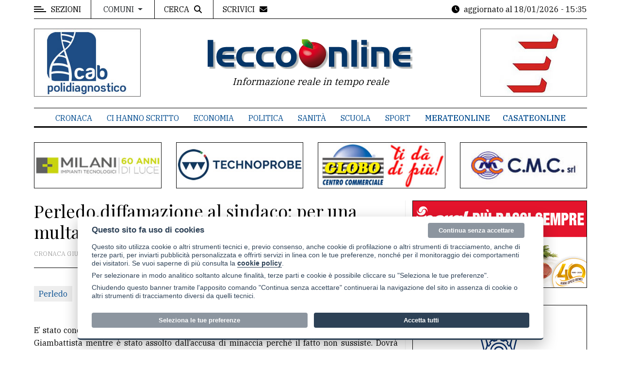

--- FILE ---
content_type: text/html; charset=UTF-8
request_url: https://www.leccoonline.com/notizie/82316/perledo-diffamazione-al-sindaco-per-una-multa-e-condannato-a-una-multa
body_size: 11876
content:
<!DOCTYPE html>
<html lang="it" xml:lang="it">
<head>
<title>Perledo,diffamazione al sindaco: per una multa è condannato a una multa - Leccoonline</title><meta name="Description" content="E’ stato condannato a 500 euro di multa per avere diffamato l’ex sindaco di Perledo Fernando De Giambattista ..." /><meta name="Keywords" content="" /><link rel="canonical" href="https://www.leccoonline.com/notizie/82316/perledo-diffamazione-al-sindaco-per-una-multa-e-condannato-a-una-multa"/>		<meta property="og:title" content="Perledo,diffamazione al sindaco: per una multa &egrave; condannato a una multa" />
		<meta property="og:type" content="article" />
		<meta property="og:url" content="https://www.leccoonline.com/notizie/82316/perledo-diffamazione-al-sindaco-per-una-multa-e-condannato-a-una-multa" />
		<meta property="og:image" content="https://www.leccoonline.com/img/logo-social-sharing.png" />
		<meta property="og:image:alt" content="Perledo,diffamazione al sindaco: per una multa &egrave; condannato a una multa" />
		<meta property="og:description" content="E&rsquo; stato condannato a 500 euro di multa per avere diffamato l&rsquo;ex sindaco di Perledo Fernando De Giambattista ..." />
		<meta property="og:site_name" content="Leccoonline" />
		<meta property="og:locale" content="it_IT" />					<meta property="article:published_time" content="2024-03-29" />
					<meta property="article:modified_time" content="2024-03-29" />
							<meta property="twitter:card" content="summary" />
		<meta property="twitter:title" content="Perledo,diffamazione al sindaco: per una multa &egrave; condannato a una multa" />
		<meta property="twitter:description" content="E&rsquo; stato condannato a 500 euro di multa per avere diffamato l&rsquo;ex sindaco di Perledo Fernando De Giambattista ..." />
		<meta property="twitter:image" content="https://www.leccoonline.com/img/logo-social-sharing.png" />
		<meta property="twitter:image:alt" content="Perledo,diffamazione al sindaco: per una multa &egrave; condannato a una multa" />
		<meta charset="utf-8">
<meta name="viewport" content="width=device-width, initial-scale=1, shrink-to-fit=no">
<meta name="author" content="Leccoonline" />
<link rel="alternate" type="application/rss+xml" title="Leccoonline RSS feed" href="https://www.leccoonline.com/feed/articoli_RSS.php">

<link rel="apple-touch-icon" sizes="57x57" href="/img/favicons/apple-icon-57x57.png">
<link rel="apple-touch-icon" sizes="60x60" href="/img/favicons/apple-icon-60x60.png">
<link rel="apple-touch-icon" sizes="72x72" href="/img/favicons/apple-icon-72x72.png">
<link rel="apple-touch-icon" sizes="76x76" href="/img/favicons/apple-icon-76x76.png">
<link rel="apple-touch-icon" sizes="114x114" href="/img/favicons/apple-icon-114x114.png">
<link rel="apple-touch-icon" sizes="120x120" href="/img/favicons/apple-icon-120x120.png">
<link rel="apple-touch-icon" sizes="144x144" href="/img/favicons/apple-icon-144x144.png">
<link rel="apple-touch-icon" sizes="152x152" href="/img/favicons/apple-icon-152x152.png">
<link rel="apple-touch-icon" sizes="180x180" href="/img/favicons/apple-icon-180x180.png">
<link rel="icon" type="image/png" sizes="192x192"  href="/img/favicons/android-icon-192x192.png">
<link rel="icon" type="image/png" sizes="32x32" href="/img/favicons/favicon-32x32.png">
<link rel="icon" type="image/png" sizes="96x96" href="/img/favicons/favicon-96x96.png">
<link rel="icon" type="image/png" sizes="16x16" href="/img/favicons/favicon-16x16.png">
<meta name="msapplication-TileColor" content="#ffffff">
<meta name="msapplication-TileImage" content="/img/favicons/ms-icon-144x144.png">
<meta name="theme-color" content="#ffffff">
	<!-- Google Tag Manager -->
    <script data-cookiecategory="analytics">(function(w,d,s,l,i){w[l]=w[l]||[];w[l].push({'gtm.start':
    new Date().getTime(),event:'gtm.js'});var f=d.getElementsByTagName(s)[0],
    j=d.createElement(s),dl=l!='dataLayer'?'&l='+l:'';j.async=true;j.src=
    'https://www.googletagmanager.com/gtm.js?id='+i+dl;f.parentNode.insertBefore(j,f);
    })(window,document,'script','dataLayer','GTM-PGNMWGN');</script>
    <!-- End Google Tag Manager -->
	    <!-- Inizio Codice ShinyStat -->
    <script data-cookiecategory="analytics_tech" async src="//codiceisp.shinystat.com/cgi-bin/getcod.cgi?USER=leccoonline&NODW=yes"></script>
    <noscript>
    <a href="http://www.shinystat.com/it/" target="_top">
    <img src="//www.shinystat.com/cgi-bin/shinystat.cgi?USER=leccoonline" alt="Statistiche di accesso" style="border:0px" /></a>
    </noscript>
    <!-- Fine Codice ShinyStat -->
    <link href="https://cdn.jsdelivr.net/npm/bootstrap@4.6.1/dist/css/bootstrap.min.css"  media="screen"  type="text/css" rel="stylesheet" /><link href="/css/bootstrap4-fix.css"  type="text/css" rel="stylesheet" /><link href="https://cdn.jsdelivr.net/gh/orestbida/cookieconsent@v2.8.0/dist/cookieconsent.css"  media="screen"  type="text/css" rel="stylesheet" /><link href="https://fonts.googleapis.com/css?family=IBM+Plex+Serif:300,400,500&display=swap"  type="text/css" rel="stylesheet" /><link href="https://fonts.googleapis.com/css?family=Playfair+Display&display=swap"  type="text/css" rel="stylesheet" /><link href="/common/fontawesome-free-6.2.0-web/css/fontawesome.min.css"  type="text/css" rel="stylesheet" /><link href="/common/fontawesome-free-6.2.0-web/css/brands.min.css"  type="text/css" rel="stylesheet" /><link href="/common/fontawesome-free-6.2.0-web/css/solid.min.css"  type="text/css" rel="stylesheet" /><link href="/common/fullcalendar-5.7.0/lib/main.min.css"  type="text/css" rel="stylesheet" /><link href="/assets/css/normalize.css"  type="text/css" rel="stylesheet" /><link href="/assets/css/slicknav.min.css"  type="text/css" rel="stylesheet" /><link href="/assets/css/main.css"  type="text/css" rel="stylesheet" /><link href="/assets/css/responsive.css"  type="text/css" rel="stylesheet" /><link href="/css/struttura.css?v=1.7"  type="text/css" rel="stylesheet" /><link href="/css/struttura-mol1.css?v=1.7"  type="text/css" rel="stylesheet" /><script defer  type="text/javascript" src="/assets/js/modernizr-3.5.0.min.js"></script><script defer  type="text/javascript" src="/common/autoweb/js/main.js"></script><script src="https://code.jquery.com/jquery-1.10.2.min.js" integrity="sha256-C6CB9UYIS9UJeqinPHWTHVqh/E1uhG5Twh+Y5qFQmYg=" crossorigin="anonymous"></script><link href="/common/colorbox/example3/colorbox.css"  type="text/css" rel="stylesheet" /></head>
<body>

	<div id="wrapper">
    	<!-- Google Tag Manager (noscript) -->
    <noscript><iframe src="https://www.googletagmanager.com/ns.html?id=GTM-PGNMWGN"
    height="0" width="0" style="display:none;visibility:hidden"></iframe></noscript>
    <!-- End Google Tag Manager (noscript) -->
	<aside id="sidebar-wrapper">
	<div class="sidebar-inner">
		<div class="off-canvas-close"><span>CHIUDI</span></div>

		<div class="sidebar-widget">					
			<div class="widget-title-cover sw-hidden">
				<div class="widget-title">Menu</div>
			</div>
			<ul class="menu" id="sidebar-menu">
				    					<li class="menu-item menu-item-has-children"><a href="#">Editoriale e commenti</a> <span class="fa fa-chevron-down"></span>
    						<ul class="sub-menu">
            			                    			        	<li class="menu-item"><a href="/articoli/r/4/editoriale">Editoriale</a></li>
            			        	            			        	<li class="menu-item"><a href="/articoli/r/5/intervento">Intervento</a></li>
            			        	            			        	<li class="menu-item"><a href="/articoli/r/16/hacker">Hacker</a></li>
            			        	    						</ul>
    					</li>
			        	    					<li class="menu-item menu-item-has-children"><a href="#">Contenuti del sito</a> <span class="fa fa-chevron-down"></span>
    						<ul class="sub-menu">
            			                    			        	<li class="menu-item"><a href="/articoli/r/19/bandi-e-concorsi">Bandi e concorsi</a></li>
            			        	            			        	<li class="menu-item"><a href="/articoli/r/18/cartoline">Cartoline</a></li>
            			        	            			        	<li class="menu-item"><a href="/articoli/r/1/cronaca">Cronaca</a></li>
            			        	            			        	<li class="menu-item"><a href="/articoli/r/10/ci-hanno-scritto">Ci hanno scritto</a></li>
            			        	            			        	<li class="menu-item"><a href="/articoli/r/2/dossier">Dossier</a></li>
            			        	            			        	<li class="menu-item"><a href="/articoli/r/3/economia">Economia</a></li>
            			        	            			        	<li class="menu-item"><a href="/articoli/r/15/il-personaggio">Il personaggio</a></li>
            			        	            			        	<li class="menu-item"><a href="/articoli/r/20/lavoro">Lavoro</a></li>
            			        	            			        	<li class="menu-item"><a href="/articoli/r/13/meteo">Meteo</a></li>
            			        	            			        	<li class="menu-item"><a href="/articoli/r/6/politica">Politica</a></li>
            			        	            			        	<li class="menu-item"><a href="/articoli/r/7/sanit-a">Sanità</a></li>
            			        	            			        	<li class="menu-item"><a href="/articoli/r/8/scuola">Scuola</a></li>
            			        	            			        	<li class="menu-item"><a href="/articoli/r/9/sport">Sport</a></li>
            			        	            			        	<li class="menu-item"><a href="/articoli/r/11/voce-ai-partiti">Voce ai partiti</a></li>
            			        	    						</ul>
    					</li>
			        	<li><a href="https://www.leccoonline.com/p/appuntamenti/597"   target="_self"  >Appuntamenti</a></li><li><a href="https://www.3bmeteo.com/meteo/merate"   target="_blank"  >Meteo</a></li>			</ul>				
		</div>
		
		<div class="sidebar-widget">					
			<div class="widget-title-cover sw-hidden"><div class="widget-title">Contatti</div></div>
			<ul id="menu-hidden-testate" class="menu">
				<li class="menu-item"><a href="/pag/595/la-redazione">La redazione</a></li>
				<li class="menu-item"><a href="/p/contatti/479">Scrivici</a></li>
				<li class="menu-item"><a href="/p/contatti-pubblicita/596">Per la tua pubblicità</a></li>
			</ul>
		</div>
		
		<div class="sidebar-widget">					
			<div class="widget-title-cover sw-hidden"><div class="widget-title">Cerca</div></div>
			<ul id="menu-hidden-testate" class="menu">
				<li class="menu-item"><a href="/p/cerca-comune/598">Cerca per comune</a></li>
				<li class="menu-item"><a href="/p/cerca/437">Ricerca avanzata</a></li>
			</ul>
		</div>
		
		<div class="sidebar-widget">					
			<div class="widget-title-cover sw-hidden"><h4 class="widget-title"><span>Le altre testate</span></h4></div>
			<ul id="menu-hidden-testate" class="menu">
				<li class="menu-item mb-2"><a href="https://www.merateonline.it"><img src="/img/logo_merate_sm.png" class="pb-2" alt="Merate Online"></a></li>
				<li class="menu-item"><a href="https://www.casateonline.it"><img src="/img/logo_casate_sm.png" alt="Casate Online"></a></li>
			</ul>
		</div>
		
		<div class="sidebar-widget">					
			<div class="widget-title-cover sw-hidden"><h4 class="widget-title"><span>Privacy</span></h4></div>
			<ul class="menu">
				<li class="menu-item"><a href="/pag/433/informativa-privacy">Privacy policy</a></li>
				<li class="menu-item"><a href="/pag/563/cookie-policy">Cookie policy</a></li>
			</ul>
		</div>
		
	</div> 
</aside>	
	<div id="page-content-wrapper" class="mainContent">
    	
        <div class="container-fluid sticky-topbar">
	<div class="container">
			
		<div class="top_bar margin-15">
			
			<div class="row">

				<div class="col-6 col-md-7">
					<div class="off-canvas-toggle" id="off-canvas-toggle"><span></span><p class="sidebar-open d-none d-sm-inline">SEZIONI</p></div>
					
					<div class="dropdown dropdownHover dd-block dd-comuni d-none d-lg-inline-block">
                      <button class="btn btn-default dropdown-toggle" type="button" data-toggle="dropdown" aria-expanded="false">
                        Comuni
                      </button>
                      <div class="dropdown-menu">
            			            			    <a class="dropdown-item" href="/articoli/l/44/lecco">Lecco</a>
            			                			    <a class="dropdown-item" href="/articoli/l/14/calolziocorte">Calolziocorte</a>
            			                			    <a class="dropdown-item" href="/articoli/l/62/olginate">Olginate</a>
            			                			    <a class="dropdown-item" href="/articoli/l/87/valmadrera">Valmadrera</a>
            			                			<a class="dropdown-item" href="/p/cerca-comune/598">altri comuni...</a>
            			<div class="dropdown-divider"></div>
            			<a class="dropdown-item" href="https://www.merateonline.it">Comuni del meratese <span class="fa-solid fa-arrow-up-right-from-square"></span></a>
            			<a class="dropdown-item" href="https://www.casateonline.it">Comuni del casatese <span class="fa-solid fa-arrow-up-right-from-square"></span></a>
                      </div>
                    </div>
                    
					<div class="top-search">
						<span class="d-none d-md-inline-block">CERCA</span><i class="fa fa-search"></i>
					</div>
					<div class="top-scrivici">
						<a href="/p/contatti/479"><span class="d-none d-md-inline-block">SCRIVICI</span><i class="fa fa-envelope"></i></a>						
					</div>
					
				</div>
				
				<div class="col-6 col-md-5 searchlinks">
					<div class="time">
    					<i class="fa fa-clock d-none d-sm-inline"></i>
    					<span class="last-update"><span class="d-none d-sm-inline-block">aggiornato al</span> 18/01/2026 - 15:35</span>
					</div>
				</div>

			</div>
			
		</div>
	</div>
</div>

<div class="container-fluid">
	<div class="container">
		<div class="top-search-form margin-15">
			<form id="form_ricerca" name="form_ricerca" action="/articoli" class="search-form" method="get" role="search">
				<div class="row">
					<div class="col-lg-10"> 
						<input type="search" name="s" value="" placeholder="Cerca nel sito..." class="search-field">
					</div>
					<div class="col-lg-2">
						<input type="submit" value="Cerca" class="search-submit">
					</div>
				</div>
			</form>
		</div>
	</div>
</div><div class="container-fluid">
	<div class="container">
		<div class="row">
			<div class="col-12 col-md-12 header">
				            		<div class="row">
            			<div class="col-lg-3 text-left d-none d-lg-block rb">
    						<div id="cartsx" class="carousel slide carousel-fade carrot" data-ride="carousel"><div class="carousel-inner"><div class="carousel-item active" data-interval="5000"><a href="/script/bnout.php?idb=77" target="_blank"><img loading="lazy" src="https://www.leccoonline.com/public/banner/cabtestatabig-65850.jpg"   alt="banner cabtestatabig-65850.jpg" class="img-fluid" /></a></div><div class="carousel-item " data-interval="5000"><a href="/script/bnout.php?idb=559" target="_blank"><img loading="lazy" src="https://www.leccoonline.com/public/banner/krinotestata-35483.jpg"   alt="banner krinotestata-35483.jpg" class="img-fluid" /></a></div><div class="carousel-item " data-interval="5000"><a href="/script/bnout.php?idb=567" target="_blank"><img loading="lazy" src="https://www.leccoonline.com/public/banner/villacedritestata-63904.jpg"   alt="banner villacedritestata-63904.jpg" class="img-fluid" /></a></div><div class="carousel-item " data-interval="5000"><a href="/script/bnout.php?idb=147" target="_blank"><img loading="lazy" src="https://www.leccoonline.com/public/banner/bpromomesetestata20204-63274.jpg"   alt="banner bpromomesetestata20204-63274.jpg" class="img-fluid" /></a></div><div class="carousel-item " data-interval="5000"><a href="/script/bnout.php?idb=143" target="_blank"><img loading="lazy" src="https://www.leccoonline.com/public/banner/banner_testata-15131.jpg"   alt="banner banner_testata-15131.jpg" class="img-fluid" /></a></div><div class="carousel-item " data-interval="5000"><a href="/script/bnout.php?idb=45" target="_blank"><img loading="lazy" src="https://www.leccoonline.com/public/banner/elemastertestata7293788161-75841.jpg"   alt="banner elemastertestata7293788161-75841.jpg" class="img-fluid" /></a></div><div class="carousel-item " data-interval="5000"><a href="/script/bnout.php?idb=562" target="_blank"><img loading="lazy" src="https://www.leccoonline.com/public/banner/salalucianotestatasin-95963.jpg"   alt="banner salalucianotestatasin-95963.jpg" class="img-fluid" /></a></div><div class="carousel-item " data-interval="5000"><a href="/script/bnout.php?idb=564" target="_blank"><img loading="lazy" src="https://www.leccoonline.com/public/banner/emmetretestata-7054.jpg"   alt="banner emmetretestata-7054.jpg" class="img-fluid" /></a></div></div></div>            			</div>
							        						<div class="col-lg-6 rl">
									<a href="/" class="logoh"><img src="/img/logo_testata02.png" class="img-fluid" alt="logo Leccoonline"></a>
									<p class="tagline">Informazione reale in tempo reale</p>
        						</div>
								            			<div class="col-lg-3 text-right d-none d-lg-block rb">
    						<div id="cartdx" class="carousel slide carousel-fade carrot" data-ride="carousel"><div class="carousel-inner"><div class="carousel-item active" data-interval="5000"><a href="/script/bnout.php?idb=154" target="_blank"><img loading="lazy" src="https://www.leccoonline.com/public/banner/elemastertestata-28040.jpg"   alt="banner elemastertestata-28040.jpg" class="img-fluid" /></a></div><div class="carousel-item " data-interval="5000"><a href="/script/bnout.php?idb=42" target="_blank"><img loading="lazy" src="https://www.leccoonline.com/public/banner/krinotestata7701628714-56514.jpg"   alt="banner krinotestata7701628714-56514.jpg" class="img-fluid" /></a></div><div class="carousel-item " data-interval="5000"><a href="/script/bnout.php?idb=76" target="_blank"><img loading="lazy" src="https://www.leccoonline.com/public/banner/cabtestatabig-42623.jpg"   alt="banner cabtestatabig-42623.jpg" class="img-fluid" /></a></div><div class="carousel-item " data-interval="5000"><a href="/script/bnout.php?idb=565" target="_blank"><img loading="lazy" src="https://www.leccoonline.com/public/banner/emmetretestata-54965.jpg"   alt="banner emmetretestata-54965.jpg" class="img-fluid" /></a></div><div class="carousel-item " data-interval="5000"><a href="/script/bnout.php?idb=566" target="_blank"><img loading="lazy" src="https://www.leccoonline.com/public/banner/villacedritestata-84310.jpg"   alt="banner villacedritestata-84310.jpg" class="img-fluid" /></a></div><div class="carousel-item " data-interval="5000"><a href="/script/bnout.php?idb=142" target="_blank"><img loading="lazy" src="https://www.leccoonline.com/public/banner/banner_testata-16685.jpg"   alt="banner banner_testata-16685.jpg" class="img-fluid" /></a></div><div class="carousel-item " data-interval="5000"><a href="/script/bnout.php?idb=561" target="_blank"><img loading="lazy" src="https://www.leccoonline.com/public/banner/salalucianotestatadx-69652.jpg"   alt="banner salalucianotestatadx-69652.jpg" class="img-fluid" /></a></div><div class="carousel-item " data-interval="5000"><a href="/script/bnout.php?idb=146" target="_blank"><img loading="lazy" src="https://www.leccoonline.com/public/banner/bpromomesetestata20204-16266.jpg"   alt="banner bpromomesetestata20204-16266.jpg" class="img-fluid" /></a></div></div></div>            			</div>
            		</div>
    				                
			</div>
		</div>
	</div>
</div><div class="main-nav section_margin d-none d-lg-block">
	<div class="container-fluid">
		<div class="container">
			<div class="row">
				<div class="col-12 col-md-12 main_nav_cover" id="nav">							
					<ul id="main-menu">
    					    				        	<li><a href="/articoli/r/1/cronaca">Cronaca</a></li>
    				        	    				        	<li><a href="/articoli/r/10/ci-hanno-scritto">Ci hanno scritto</a></li>
    				        	    				        	<li><a href="/articoli/r/3/economia">Economia</a></li>
    				        	    				        	<li><a href="/articoli/r/6/politica">Politica</a></li>
    				        	    				        	<li><a href="/articoli/r/7/sanit-a">Sanità</a></li>
    				        	    				        	<li><a href="/articoli/r/8/scuola">Scuola</a></li>
    				        	    				        	<li><a href="/articoli/r/9/sport">Sport</a></li>
    				        	<li class="evid2"><a href="https://www.merateonline.it"  class=""  target="_blank"  >MerateOnline</a></li><li class="evid2"><a href="https://www.casateonline.it"  class=""  target="_blank"  >CasateOnline</a></li>					</ul>
				</div>
			</div>
		</div>
	</div>
</div>
    <div class="container wrbunav">
    	<div class="row"><div class="col-6 col-lg-3 text-center"><div class="bnds"><a href="/script/bnout.php?idb=366" target="_blank"><img loading="lazy" src="https://www.leccoonline.com/public/banner/bmilanisottotestata-91027.jpg"   alt="banner bmilanisottotestata-91027.jpg" class="img-fluid" /></a></div></div><div class="col-6 col-lg-3 text-center"><div class="bnds"><a href="/script/bnout.php?idb=183" target="_blank"><img loading="lazy" src="https://www.leccoonline.com/public/banner/btechno2025sotto-87958.jpg"   alt="banner btechno2025sotto-87958.jpg" class="img-fluid" /></a></div></div><div class="col-6 col-lg-3 text-center"><div class="bnds"><a href="/script/bnout.php?idb=231" target="_blank"><img loading="lazy" src="https://www.leccoonline.com/public/banner/bgloboaprile-71733.jpg"   alt="banner bgloboaprile-71733.jpg" class="img-fluid" /></a></div></div><div class="col-6 col-lg-3 text-center"><div class="bnds"><a href="/script/bnout.php?idb=139" target="_blank"><img loading="lazy" src="https://www.leccoonline.com/public/banner/bcmcnew-44442.jpg"   alt="banner bcmcnew-44442.jpg" class="img-fluid" /></a></div></div></div>    </div>
            	
    	<div class="container-fluid">
    		<div class="container">
    			<div class="primary margin-15">
    				<div class="row">
    					<div class="col-lg-8">
    					<article class="articolo section_margin mb-4 isimp0">
	<div class="post-content">
	
		<div class="single-header">
			<h1 class="alith_post_title">Perledo,diffamazione al sindaco: per una multa è condannato a una multa</h1>
			<div class="post_meta">
				<span class="meta_categories" itemprop="itemListElement" itemscope itemtype="https://schema.org/ListItem"><a href="https://www.leccoonline.com/articoli/t/8/cronaca-giudiziaria">Cronaca Giudiziaria</a></span>
				<span class="meta_date" itemprop="datePublished" content="2026-01-18T16:07:55+0100">venerdì, 29 marzo 2024 - 12:28</span>
			</div>
		</div>

		<div class="single-content">
    		    		<div class="row">
    			<div class="col-sm-7">
            		            			<div class="post-tags"> 
            				<div class="post-tags-inner"> 
            					<a href="/articoli/l/68/perledo">Perledo</a>            				</div>
            			</div>
                    	        	    </div>
    			<div class="col-sm-5" id="articolo-share">
    				<!-- AddToAny BEGIN -->
<div class="a2a_kit a2a_kit_size_32 a2a_default_style">
<a class="a2a_button_facebook"></a>
<a class="a2a_button_x"></a>
<a class="a2a_button_linkedin"></a>
<a class="a2a_button_whatsapp"></a>
<a class="a2a_button_telegram"></a>
<a class="a2a_button_email"></a>
<a class="a2a_button_print"></a>
<a class="a2a_dd" href="https://www.addtoany.com/share"></a>
</div>
<script>
var a2a_config = a2a_config || {};
a2a_config.locale = "it";
a2a_config.num_services = 12;
</script>
<script async src="https://static.addtoany.com/menu/page.js"></script>
<!-- AddToAny END --> 
        	    </div>
    	    </div>
    	    
						
    		<div class="testo my-4">
    			E&rsquo; stato condannato a 500 euro di multa per avere diffamato l&rsquo;ex sindaco di Perledo Fernando De Giambattista mentre &egrave; stato assolto dall&rsquo;accusa di minaccia perch&eacute; il fatto non sussiste. Dovr&agrave; versare a titolo di risarcimento per danni non patrimoniali la somma di 1.000 euro e rifondere le spese di giudizio.<br /><br />Si &egrave; chiuso questa mattina, al cospetto del giudice Gianluca Piantadosi, il procedimento a carico di L.G., per fatti risalenti al febbraio 2020.<br /><img loading="lazy" src="/public/filemanager/pub_files/2024/Marzo/nandodegiambattista.jpg" alt="nandodegiambattista.jpg (75 KB)" width="800" height="551" /><br /><div class="caption text-center">L'ex sindaco di Perledo - e parte civile - Nando De Giambattista</div><br />In quella data l&rsquo;allora sindaco si stava recando in municipio per il consiglio comunale quando si era imbattuto in tre autovetture parcheggiate in zona a traffico limitato, senza averne i titoli, che ostruivano il passaggio agli autorizzati. De Giambattista si era cos&igrave; portato a piedi a palazzo, aveva preso il blocchetto delle sanzioni e, in quanto pubblico ufficiale, aveva multato i veicoli. Nel fare rientro in comune era stato rincorso dall&rsquo;imputato che lo aveva insultato. La vicenda per&ograve; non si era conclusa quella sera. Nei giorni successivi, infatti, su Facebook, L.G. aveva pubblicato alcuni commenti negativi nei confronti di tale &ldquo;Nando&rdquo;, diminutivo con cui &egrave; conosciuto De Giambattista, oltre a alla frase &ldquo;Ti far&ograve; un letto di velluto&rdquo;. I primi abbinati alla fotografia della contravvenzione elevata quella sera e la seconda con un preciso riferimento alle onoranze funebri.<br /><br />Venutone a conoscenza, il sindaco aveva sporto querela per diffamazione e per minacce. In aula, nel corso della sua deposizione, aveva spiegato come da quel momento fosse stato parecchio preoccupato al punto di guardarsi le spalle per il timore di qualche azione a suo danno.<br /><br />Rendendo esame l&rsquo;imputato si era assunto la responsabilit&agrave; delle affermazioni e aveva spiegato come in quel momento fosse particolarmente arrabbiato e al tempo stesso indisposto verso quelle che a suo dire erano ingiustizie commesse dall&rsquo;amministrazione nei confronti dei cittadini.<br /><br />Questa mattina c&rsquo;&egrave; stata la discussione con il pubblico ministero che per entrambi i capi di imputazione ha chiesto la condanna a 20 giorni di reclusione. Posizione a cui si &egrave; associato l&rsquo;avvocato di parte civile chiedendo il riconoscimento della colpevolezza e un risarcimento danni di 10.000 euro. Di diverso avviso chiaramente il legale difensore che ha tentato di discolpare il proprio assistito in quanto per la diffamazione non sarebbe stato chiaro il destinatario dei post mentre per la seconda accusa si ravvisava l&rsquo;assenza della minaccia del male.<br /><br />Il giudice dopo una breve camera di consiglio, come anticipato, ha emesso sentenza di condanna per il primo capo di imputazione (diffamazione) e di assoluzione per il secondo (minacce).    		</div>
    		<div class="sign-update">
        		S.V.   			</div>
   							<div class="post-tags section_margin_40 bottomWidget">
       				<div class="post-tags-inner"> 
													<a href="https://www.leccoonline.com/articoli/tag/diffamazione">#diffamazione</a>
						      
					</div>
				</div>
        				</div>
        			<div class="single-comment">
				<section id="comments">
					<div class="comments-inner clr">
						<div class="comment-respond" id="respond">
							<div class="comment-reply-title" id="reply-title">Invia un messaggio alla redazione <small><a href="#respond" id="cancel-comment-reply-link" rel="nofollow"><i class="fa fa-times"></i></a></small></div>
                   			<p class="comment-notes"><span id="email-notes">Il tuo indirizzo email ed eventuali dati personali non verranno pubblicati.</span></p>
							                    		<form class="comment-form" action="/notizie/82316/perledo-diffamazione-al-sindaco-per-una-multa-e-condannato-a-una-multa#fca" method="post" enctype="multipart/form-data" name="fca" id="fca">
							  			<input name="id_iscritto" type="hidden" id="id_iscritto" class="" value="0">
									  			<input name="id_articolo" type="hidden" id="id_articolo" class="" value="82316">
									  			<input name="articolo" type="hidden" id="articolo" class="" value="Perledo,diffamazione al sindaco: per una multa &egrave; condannato a una multa">
									  	<div class="row">
    								<div class="comment-form-author col-sm-12 col-md-6"> 
    								 			<div class="mb-3 ">
						<label class="col-form-label form-label form-label-outside" for="nome">Nome *</label>
						<div class="">
				<input name="nome"     type="text" id="nome" class="form-control  " value="">
			</div>
		</div>
		    								</div>
    								<div class="comment-form-email col-sm-12 col-md-6">
    								 			<div class="mb-3 ">
						<label class="col-form-label form-label form-label-outside" for="email">Email</label>
						<div class="">
				<input name="email"     type="email" id="email" class="form-control  " value="">
			</div>
		</div>
		    								</div>
							  	</div>
							  	<p class="comment-form-comment">
											<div class="mb-3 ">
						<label class="col-form-label form-label form-label-outside" for="messaggio">Messaggio *</label>
						<div class="">
				<textarea name="messaggio"     id="messaggio" rows="5" class="form-control  "></textarea>
			</div>
		</div>
									  	</p>
							  				<label class="form-check-label mb-2 small" for="privacy">Ai sensi e per gli effetti degli artt. 6 e 13 del Regolamento UE 2016/679 dichiaro di aver preso visione <a href="/pag/433/informativa-privacy">dell'informativa sul trattamento dei dati personali di Leccoonline</a>, in particolare della finalità:<br>
- Richiesta di contatto o richiesta di informazioni<br>
- Pubblicazione: le informazioni contenute nel messaggio potrebbero essere utilizzate a fini di pubblicazione</label>
					<div class="mb-3 ">
			<div class="">
									<div class="form-check form-check-inline">
						<input  type="radio" name="privacy" id="privacy0" value="1" class="form-check-input  " >
						<label class="form-check-label" for="privacy0">Dichiaro di aver preso visione dell'informativa sopracitata</label>
					</div>
								</div>
		</div>
									  			<div class="mb-3 ">
			<div class="">
				<div class="g-recaptcha"  data-sitekey="6LdAioMqAAAAAHWe_0-LYM1eoLpI1RvurukCqk5X"></div>
			</div>
		</div>
									  
							  	<p class="form-submit">
							  				<div class="mb-3 ">
			<div class="">
				<button type="submit" class="submit" name="button" id="button">Invia messaggio</button>
			</div>
		</div>
										</p>
                    		</form>						   
						   
						</div>
					</div>
				</section>
			</section>
						<div class="d-none d-sm-block">
				<script type="text/plain" data-cookiecategory="marketing" async src="//pagead2.googlesyndication.com/pagead/js/adsbygoogle.js"></script>
<ins class="adsbygoogle"
     style="display:block"
     data-ad-client="ca-pub-4688382097449325"
     data-ad-slot="2720925129"
     data-ad-format="auto"
     data-full-width-responsive="true"></ins>
<script>
(adsbygoogle = window.adsbygoogle || []).push({});
</script>			</div>
					
	</div>	
</article>

	</div>
        		<aside class="col-lg-4 sidebar_right">
        			<div class="sidebar-widget b">
	<a href="/script/bnout.php?idb=574" target="_blank"><img loading="lazy" src="https://www.leccoonline.com/public/banner/bipera02-89030.gif"   alt="banner bipera02-89030.gif" class="img-fluid" /></a></div><div class="sidebar-widget b">
	<a href="/script/bnout.php?idb=38" target="_blank"><img loading="lazy" src="https://www.leccoonline.com/public/banner/confindustriacornicedx43367-25334.jpg"   alt="banner confindustriacornicedx43367-25334.jpg" class="img-fluid" /></a></div><div class="sidebar-widget b">
	<a href="/script/bnout.php?idb=40" target="_blank"><img loading="lazy" src="https://www.leccoonline.com/public/banner/villacedricornicedx8218-60528.jpg"   alt="banner villacedricornicedx8218-60528.jpg" class="img-fluid" /></a></div><div class="sidebar-widget b">
	<a href="/script/bnout.php?idb=554" target="_blank"><img loading="lazy" src="https://www.leccoonline.com/public/banner/bsileadicembre-64709.gif"   alt="banner bsileadicembre-64709.gif" class="img-fluid" /></a></div><div class="sidebar-widget b">
	<a href="/script/bnout.php?idb=563" target="_blank"><img loading="lazy" src="https://www.leccoonline.com/public/banner/bparatoridx-53500.jpg"   alt="banner bparatoridx-53500.jpg" class="img-fluid" /></a></div><div class="sidebar-widget b">
	<a href="/script/bnout.php?idb=394" target="_blank"><img loading="lazy" src="https://www.leccoonline.com/public/banner/bapprofondimentikun_3-41220.jpg"   alt="banner bapprofondimentikun_3-41220.jpg" class="img-fluid" /></a></div>    <div class="sidebar-widget">
    	<div class="widget-title-cover"><h4 class="widget-title"><span>Cerco e offro lavoro</span></h4></div>
    	<div class="latest_style_2_item_first">	
    		<div class="latest_style_2">
                <div class="art_col_item art_side_cartlett">
    				<a href="/articoli/r/20/lavoro"><img alt="Offerte e richieste di lavoro" src="/img/cerco-offro-lavoro.jpg"></a>
    			</div>
        	</div>
    	</div>
	</div>
	    <div class="sidebar-widget">
    	<div class="widget-title-cover"><h4 class="widget-title"><span>Cartolina</span></h4></div>
    	<div class="latest_style_2_item_first">	
    		<div class="latest_style_2">
                <div class="art_col_item art_side_cartlett">
    				<a href="/notizie/94440/auguri"><img alt="Auguri!" src="/public/filemanager/pub_files/2026/Gennaio/AuguriNetworkPRIMA.jpg"></a>
    			</div>
        	</div>
    	</div>
	</div>
	<div id="altreRubriche">
    </div>	<div class="sidebar-widget">
    	<script type="text/plain" data-cookiecategory="marketing" async src="//pagead2.googlesyndication.com/pagead/js/adsbygoogle.js"></script>
<ins class="adsbygoogle"
     style="display:block"
     data-ad-client="ca-pub-4688382097449325"
     data-ad-slot="2720925129"
     data-ad-format="auto"
     data-full-width-responsive="true"></ins>
<script>
(adsbygoogle = window.adsbygoogle || []).push({});
</script>	</div>
            		</aside>
				
			</div>

    	</div>
	</div>
</div><footer class="mt-4 mb-5 container-fluid alith_footer_right_reserved">
	<div class="container">
		<div class="margin-15 btop pt-3">

    		<div class="row">
    			<div class="col-lg-8">
            		<div class="vcard">
            			<strong><span class="fn org">Merateonline S.r.l.</span></strong> - <span class="adr">Via Carlo Baslini 5, 23807 - Merate (LC)</span> - P.IVA 02533410136            			<div class="mt-2">Telefono: <span class="tel">039 9902881</span> - Whatsapp: 351 3481257 - E-mail: redazione@leccoonline.com</div>
            		</div>
    				<ul class="mt-2 list-unstyled foolinks">
    					<li ><a href="https://www.leccoonline.com/pag/595/la-redazione"   target="_self"  >La redazione</a></li><li class="evid2"><a href="https://www.merateonline.it"   target="_blank"  >MerateOnline</a></li><li class="evid2"><a href="https://www.casateonline.it"   target="_blank"  >CasateOnline</a></li>    					<li><a href="/feed/articoli_RSS.php">RSS</a></li>
    					<li class="lastlink">Made by <a href="https://www.vipsrl.com" target="_blank">VIP</a></li>
    				</ul>
    				<ul class="list-unstyled foolinks">
            			<li><a href="/pag/433/informativa-privacy">Privacy policy</a></li>
            			<li><a href="/pag/563/cookie-policy">Cookie policy</a></li>
            			<li class="lastlink"><a href="#" type="button" data-cc="c-settings">Rivedi le tue scelte sui cookie</a></li>
    				</ul>
    			</div>
    			<div class="col-lg-4 foolinksr">
            		<img src="/img/logo_testata02.png" class="d-none d-sm-inline img-fluid" alt="logo Leccoonline">
            		<div class="mt-4">
            			<a href="/p/contatti/479" class="btn btn-alith mr-2">Scrivici</a>
            			<a href="/p/contatti-pubblicita/596" class="btn btn-alith">Per la tua pubblicità</a>
            		</div>
    			</div>
    		</div>
    
    		<div class="mt-3">
    			<hr>
    			© Copyright Merateonline S.r.l. - Tutti i diritti riservati. E' proibita la riproduzione e pubblicazione anche parziale di testi, articoli e immagini senza la preventiva autorizzazione scritta dell'editore. RI Lecco numero Rea LC 291.277 - Capitale sociale 10.329,14 €
    		</div>
    		
		</div>
	</div>
</footer>

<div class="gototop js-top">
	<a href="#" class="js-gotop"><span></span></a>
</div><script>
var site_lan = 'it';
var pag_contatti = '/p/contatti/479';
var pag_cookies = '/pag/563/cookie-policy';
</script>
<script   type="text/javascript" src="https://cdn.jsdelivr.net/npm/bootstrap@4.6.1/dist/js/bootstrap.bundle.js"></script><script   type="text/javascript" src="/assets/js/jquery.waypoints.min.js"></script><script   type="text/javascript" src="/assets/js/jquery.slicknav.min.js"></script><script   type="text/javascript" src="/assets/js/masonry.pkgd.min.js"></script><script   type="text/javascript" src="/assets/js/main.js"></script><script   type="text/javascript" src="/assets/js/smart-sticky.js"></script><script   type="text/javascript" src="/assets/js/theia-sticky-sidebar.js"></script><script   type="text/javascript" src="/common/jquery/viewport-checker-master/dist/jquery.viewportchecker.min.js"></script><script   type="text/javascript" src="https://cdn.jsdelivr.net/gh/orestbida/cookieconsent@v2.8.0/dist/cookieconsent.js"></script><script   type="text/javascript" src="/js/cookieconsent_init.js"></script><script   type="text/javascript" src="/common/fullcalendar-5.7.0/lib/main.min.js"></script><script   type="text/javascript" src="/common/fullcalendar-5.7.0/lib/locales/it.js"></script><script   type="text/javascript" src="/common/fullcalendar-5.7.0/lib/locales/en-gb.js"></script><script   type="text/javascript" src="/common/fullcalendar-5.7.0/popper.min.js"></script><script   type="text/javascript" src="/common/fullcalendar-5.7.0/tooltip.min.js"></script><script   type="text/javascript" src="/js/jquery.config.js"></script>		<script type="application/ld+json">
		{
  			"@context": "http://schema.org",
  			"@type": "WebSite",
  			"url": "https://www.leccoonline.com",
  			"potentialAction": {
    			"@type": "SearchAction",
    			"target": "https://www.leccoonline.com/cerca?ct={ct}",
    			"query-input": "required name=ct"
  			}
		}
		</script>
		<script   type="text/javascript" src="/common/colorbox/jquery.colorbox-min.js"></script>		<script type="text/javascript">
			$(document).ready(function() {
				$("a[rel='82316']").colorbox(
					{title:'',transition:'none', previous:'precedente',next:'successiva',current:'{current} / {total}', opacity:0.75, maxWidth:'95%', maxHeight:'95%'}				);
			});
		</script>
		<script src='https://www.google.com/recaptcha/api.js?hl=it'></script>
</body>
</html>

--- FILE ---
content_type: text/html; charset=utf-8
request_url: https://www.google.com/recaptcha/api2/anchor?ar=1&k=6LdAioMqAAAAAHWe_0-LYM1eoLpI1RvurukCqk5X&co=aHR0cHM6Ly93d3cubGVjY29vbmxpbmUuY29tOjQ0Mw..&hl=it&v=PoyoqOPhxBO7pBk68S4YbpHZ&size=normal&anchor-ms=20000&execute-ms=30000&cb=vn9lnk7nq9kz
body_size: 49350
content:
<!DOCTYPE HTML><html dir="ltr" lang="it"><head><meta http-equiv="Content-Type" content="text/html; charset=UTF-8">
<meta http-equiv="X-UA-Compatible" content="IE=edge">
<title>reCAPTCHA</title>
<style type="text/css">
/* cyrillic-ext */
@font-face {
  font-family: 'Roboto';
  font-style: normal;
  font-weight: 400;
  font-stretch: 100%;
  src: url(//fonts.gstatic.com/s/roboto/v48/KFO7CnqEu92Fr1ME7kSn66aGLdTylUAMa3GUBHMdazTgWw.woff2) format('woff2');
  unicode-range: U+0460-052F, U+1C80-1C8A, U+20B4, U+2DE0-2DFF, U+A640-A69F, U+FE2E-FE2F;
}
/* cyrillic */
@font-face {
  font-family: 'Roboto';
  font-style: normal;
  font-weight: 400;
  font-stretch: 100%;
  src: url(//fonts.gstatic.com/s/roboto/v48/KFO7CnqEu92Fr1ME7kSn66aGLdTylUAMa3iUBHMdazTgWw.woff2) format('woff2');
  unicode-range: U+0301, U+0400-045F, U+0490-0491, U+04B0-04B1, U+2116;
}
/* greek-ext */
@font-face {
  font-family: 'Roboto';
  font-style: normal;
  font-weight: 400;
  font-stretch: 100%;
  src: url(//fonts.gstatic.com/s/roboto/v48/KFO7CnqEu92Fr1ME7kSn66aGLdTylUAMa3CUBHMdazTgWw.woff2) format('woff2');
  unicode-range: U+1F00-1FFF;
}
/* greek */
@font-face {
  font-family: 'Roboto';
  font-style: normal;
  font-weight: 400;
  font-stretch: 100%;
  src: url(//fonts.gstatic.com/s/roboto/v48/KFO7CnqEu92Fr1ME7kSn66aGLdTylUAMa3-UBHMdazTgWw.woff2) format('woff2');
  unicode-range: U+0370-0377, U+037A-037F, U+0384-038A, U+038C, U+038E-03A1, U+03A3-03FF;
}
/* math */
@font-face {
  font-family: 'Roboto';
  font-style: normal;
  font-weight: 400;
  font-stretch: 100%;
  src: url(//fonts.gstatic.com/s/roboto/v48/KFO7CnqEu92Fr1ME7kSn66aGLdTylUAMawCUBHMdazTgWw.woff2) format('woff2');
  unicode-range: U+0302-0303, U+0305, U+0307-0308, U+0310, U+0312, U+0315, U+031A, U+0326-0327, U+032C, U+032F-0330, U+0332-0333, U+0338, U+033A, U+0346, U+034D, U+0391-03A1, U+03A3-03A9, U+03B1-03C9, U+03D1, U+03D5-03D6, U+03F0-03F1, U+03F4-03F5, U+2016-2017, U+2034-2038, U+203C, U+2040, U+2043, U+2047, U+2050, U+2057, U+205F, U+2070-2071, U+2074-208E, U+2090-209C, U+20D0-20DC, U+20E1, U+20E5-20EF, U+2100-2112, U+2114-2115, U+2117-2121, U+2123-214F, U+2190, U+2192, U+2194-21AE, U+21B0-21E5, U+21F1-21F2, U+21F4-2211, U+2213-2214, U+2216-22FF, U+2308-230B, U+2310, U+2319, U+231C-2321, U+2336-237A, U+237C, U+2395, U+239B-23B7, U+23D0, U+23DC-23E1, U+2474-2475, U+25AF, U+25B3, U+25B7, U+25BD, U+25C1, U+25CA, U+25CC, U+25FB, U+266D-266F, U+27C0-27FF, U+2900-2AFF, U+2B0E-2B11, U+2B30-2B4C, U+2BFE, U+3030, U+FF5B, U+FF5D, U+1D400-1D7FF, U+1EE00-1EEFF;
}
/* symbols */
@font-face {
  font-family: 'Roboto';
  font-style: normal;
  font-weight: 400;
  font-stretch: 100%;
  src: url(//fonts.gstatic.com/s/roboto/v48/KFO7CnqEu92Fr1ME7kSn66aGLdTylUAMaxKUBHMdazTgWw.woff2) format('woff2');
  unicode-range: U+0001-000C, U+000E-001F, U+007F-009F, U+20DD-20E0, U+20E2-20E4, U+2150-218F, U+2190, U+2192, U+2194-2199, U+21AF, U+21E6-21F0, U+21F3, U+2218-2219, U+2299, U+22C4-22C6, U+2300-243F, U+2440-244A, U+2460-24FF, U+25A0-27BF, U+2800-28FF, U+2921-2922, U+2981, U+29BF, U+29EB, U+2B00-2BFF, U+4DC0-4DFF, U+FFF9-FFFB, U+10140-1018E, U+10190-1019C, U+101A0, U+101D0-101FD, U+102E0-102FB, U+10E60-10E7E, U+1D2C0-1D2D3, U+1D2E0-1D37F, U+1F000-1F0FF, U+1F100-1F1AD, U+1F1E6-1F1FF, U+1F30D-1F30F, U+1F315, U+1F31C, U+1F31E, U+1F320-1F32C, U+1F336, U+1F378, U+1F37D, U+1F382, U+1F393-1F39F, U+1F3A7-1F3A8, U+1F3AC-1F3AF, U+1F3C2, U+1F3C4-1F3C6, U+1F3CA-1F3CE, U+1F3D4-1F3E0, U+1F3ED, U+1F3F1-1F3F3, U+1F3F5-1F3F7, U+1F408, U+1F415, U+1F41F, U+1F426, U+1F43F, U+1F441-1F442, U+1F444, U+1F446-1F449, U+1F44C-1F44E, U+1F453, U+1F46A, U+1F47D, U+1F4A3, U+1F4B0, U+1F4B3, U+1F4B9, U+1F4BB, U+1F4BF, U+1F4C8-1F4CB, U+1F4D6, U+1F4DA, U+1F4DF, U+1F4E3-1F4E6, U+1F4EA-1F4ED, U+1F4F7, U+1F4F9-1F4FB, U+1F4FD-1F4FE, U+1F503, U+1F507-1F50B, U+1F50D, U+1F512-1F513, U+1F53E-1F54A, U+1F54F-1F5FA, U+1F610, U+1F650-1F67F, U+1F687, U+1F68D, U+1F691, U+1F694, U+1F698, U+1F6AD, U+1F6B2, U+1F6B9-1F6BA, U+1F6BC, U+1F6C6-1F6CF, U+1F6D3-1F6D7, U+1F6E0-1F6EA, U+1F6F0-1F6F3, U+1F6F7-1F6FC, U+1F700-1F7FF, U+1F800-1F80B, U+1F810-1F847, U+1F850-1F859, U+1F860-1F887, U+1F890-1F8AD, U+1F8B0-1F8BB, U+1F8C0-1F8C1, U+1F900-1F90B, U+1F93B, U+1F946, U+1F984, U+1F996, U+1F9E9, U+1FA00-1FA6F, U+1FA70-1FA7C, U+1FA80-1FA89, U+1FA8F-1FAC6, U+1FACE-1FADC, U+1FADF-1FAE9, U+1FAF0-1FAF8, U+1FB00-1FBFF;
}
/* vietnamese */
@font-face {
  font-family: 'Roboto';
  font-style: normal;
  font-weight: 400;
  font-stretch: 100%;
  src: url(//fonts.gstatic.com/s/roboto/v48/KFO7CnqEu92Fr1ME7kSn66aGLdTylUAMa3OUBHMdazTgWw.woff2) format('woff2');
  unicode-range: U+0102-0103, U+0110-0111, U+0128-0129, U+0168-0169, U+01A0-01A1, U+01AF-01B0, U+0300-0301, U+0303-0304, U+0308-0309, U+0323, U+0329, U+1EA0-1EF9, U+20AB;
}
/* latin-ext */
@font-face {
  font-family: 'Roboto';
  font-style: normal;
  font-weight: 400;
  font-stretch: 100%;
  src: url(//fonts.gstatic.com/s/roboto/v48/KFO7CnqEu92Fr1ME7kSn66aGLdTylUAMa3KUBHMdazTgWw.woff2) format('woff2');
  unicode-range: U+0100-02BA, U+02BD-02C5, U+02C7-02CC, U+02CE-02D7, U+02DD-02FF, U+0304, U+0308, U+0329, U+1D00-1DBF, U+1E00-1E9F, U+1EF2-1EFF, U+2020, U+20A0-20AB, U+20AD-20C0, U+2113, U+2C60-2C7F, U+A720-A7FF;
}
/* latin */
@font-face {
  font-family: 'Roboto';
  font-style: normal;
  font-weight: 400;
  font-stretch: 100%;
  src: url(//fonts.gstatic.com/s/roboto/v48/KFO7CnqEu92Fr1ME7kSn66aGLdTylUAMa3yUBHMdazQ.woff2) format('woff2');
  unicode-range: U+0000-00FF, U+0131, U+0152-0153, U+02BB-02BC, U+02C6, U+02DA, U+02DC, U+0304, U+0308, U+0329, U+2000-206F, U+20AC, U+2122, U+2191, U+2193, U+2212, U+2215, U+FEFF, U+FFFD;
}
/* cyrillic-ext */
@font-face {
  font-family: 'Roboto';
  font-style: normal;
  font-weight: 500;
  font-stretch: 100%;
  src: url(//fonts.gstatic.com/s/roboto/v48/KFO7CnqEu92Fr1ME7kSn66aGLdTylUAMa3GUBHMdazTgWw.woff2) format('woff2');
  unicode-range: U+0460-052F, U+1C80-1C8A, U+20B4, U+2DE0-2DFF, U+A640-A69F, U+FE2E-FE2F;
}
/* cyrillic */
@font-face {
  font-family: 'Roboto';
  font-style: normal;
  font-weight: 500;
  font-stretch: 100%;
  src: url(//fonts.gstatic.com/s/roboto/v48/KFO7CnqEu92Fr1ME7kSn66aGLdTylUAMa3iUBHMdazTgWw.woff2) format('woff2');
  unicode-range: U+0301, U+0400-045F, U+0490-0491, U+04B0-04B1, U+2116;
}
/* greek-ext */
@font-face {
  font-family: 'Roboto';
  font-style: normal;
  font-weight: 500;
  font-stretch: 100%;
  src: url(//fonts.gstatic.com/s/roboto/v48/KFO7CnqEu92Fr1ME7kSn66aGLdTylUAMa3CUBHMdazTgWw.woff2) format('woff2');
  unicode-range: U+1F00-1FFF;
}
/* greek */
@font-face {
  font-family: 'Roboto';
  font-style: normal;
  font-weight: 500;
  font-stretch: 100%;
  src: url(//fonts.gstatic.com/s/roboto/v48/KFO7CnqEu92Fr1ME7kSn66aGLdTylUAMa3-UBHMdazTgWw.woff2) format('woff2');
  unicode-range: U+0370-0377, U+037A-037F, U+0384-038A, U+038C, U+038E-03A1, U+03A3-03FF;
}
/* math */
@font-face {
  font-family: 'Roboto';
  font-style: normal;
  font-weight: 500;
  font-stretch: 100%;
  src: url(//fonts.gstatic.com/s/roboto/v48/KFO7CnqEu92Fr1ME7kSn66aGLdTylUAMawCUBHMdazTgWw.woff2) format('woff2');
  unicode-range: U+0302-0303, U+0305, U+0307-0308, U+0310, U+0312, U+0315, U+031A, U+0326-0327, U+032C, U+032F-0330, U+0332-0333, U+0338, U+033A, U+0346, U+034D, U+0391-03A1, U+03A3-03A9, U+03B1-03C9, U+03D1, U+03D5-03D6, U+03F0-03F1, U+03F4-03F5, U+2016-2017, U+2034-2038, U+203C, U+2040, U+2043, U+2047, U+2050, U+2057, U+205F, U+2070-2071, U+2074-208E, U+2090-209C, U+20D0-20DC, U+20E1, U+20E5-20EF, U+2100-2112, U+2114-2115, U+2117-2121, U+2123-214F, U+2190, U+2192, U+2194-21AE, U+21B0-21E5, U+21F1-21F2, U+21F4-2211, U+2213-2214, U+2216-22FF, U+2308-230B, U+2310, U+2319, U+231C-2321, U+2336-237A, U+237C, U+2395, U+239B-23B7, U+23D0, U+23DC-23E1, U+2474-2475, U+25AF, U+25B3, U+25B7, U+25BD, U+25C1, U+25CA, U+25CC, U+25FB, U+266D-266F, U+27C0-27FF, U+2900-2AFF, U+2B0E-2B11, U+2B30-2B4C, U+2BFE, U+3030, U+FF5B, U+FF5D, U+1D400-1D7FF, U+1EE00-1EEFF;
}
/* symbols */
@font-face {
  font-family: 'Roboto';
  font-style: normal;
  font-weight: 500;
  font-stretch: 100%;
  src: url(//fonts.gstatic.com/s/roboto/v48/KFO7CnqEu92Fr1ME7kSn66aGLdTylUAMaxKUBHMdazTgWw.woff2) format('woff2');
  unicode-range: U+0001-000C, U+000E-001F, U+007F-009F, U+20DD-20E0, U+20E2-20E4, U+2150-218F, U+2190, U+2192, U+2194-2199, U+21AF, U+21E6-21F0, U+21F3, U+2218-2219, U+2299, U+22C4-22C6, U+2300-243F, U+2440-244A, U+2460-24FF, U+25A0-27BF, U+2800-28FF, U+2921-2922, U+2981, U+29BF, U+29EB, U+2B00-2BFF, U+4DC0-4DFF, U+FFF9-FFFB, U+10140-1018E, U+10190-1019C, U+101A0, U+101D0-101FD, U+102E0-102FB, U+10E60-10E7E, U+1D2C0-1D2D3, U+1D2E0-1D37F, U+1F000-1F0FF, U+1F100-1F1AD, U+1F1E6-1F1FF, U+1F30D-1F30F, U+1F315, U+1F31C, U+1F31E, U+1F320-1F32C, U+1F336, U+1F378, U+1F37D, U+1F382, U+1F393-1F39F, U+1F3A7-1F3A8, U+1F3AC-1F3AF, U+1F3C2, U+1F3C4-1F3C6, U+1F3CA-1F3CE, U+1F3D4-1F3E0, U+1F3ED, U+1F3F1-1F3F3, U+1F3F5-1F3F7, U+1F408, U+1F415, U+1F41F, U+1F426, U+1F43F, U+1F441-1F442, U+1F444, U+1F446-1F449, U+1F44C-1F44E, U+1F453, U+1F46A, U+1F47D, U+1F4A3, U+1F4B0, U+1F4B3, U+1F4B9, U+1F4BB, U+1F4BF, U+1F4C8-1F4CB, U+1F4D6, U+1F4DA, U+1F4DF, U+1F4E3-1F4E6, U+1F4EA-1F4ED, U+1F4F7, U+1F4F9-1F4FB, U+1F4FD-1F4FE, U+1F503, U+1F507-1F50B, U+1F50D, U+1F512-1F513, U+1F53E-1F54A, U+1F54F-1F5FA, U+1F610, U+1F650-1F67F, U+1F687, U+1F68D, U+1F691, U+1F694, U+1F698, U+1F6AD, U+1F6B2, U+1F6B9-1F6BA, U+1F6BC, U+1F6C6-1F6CF, U+1F6D3-1F6D7, U+1F6E0-1F6EA, U+1F6F0-1F6F3, U+1F6F7-1F6FC, U+1F700-1F7FF, U+1F800-1F80B, U+1F810-1F847, U+1F850-1F859, U+1F860-1F887, U+1F890-1F8AD, U+1F8B0-1F8BB, U+1F8C0-1F8C1, U+1F900-1F90B, U+1F93B, U+1F946, U+1F984, U+1F996, U+1F9E9, U+1FA00-1FA6F, U+1FA70-1FA7C, U+1FA80-1FA89, U+1FA8F-1FAC6, U+1FACE-1FADC, U+1FADF-1FAE9, U+1FAF0-1FAF8, U+1FB00-1FBFF;
}
/* vietnamese */
@font-face {
  font-family: 'Roboto';
  font-style: normal;
  font-weight: 500;
  font-stretch: 100%;
  src: url(//fonts.gstatic.com/s/roboto/v48/KFO7CnqEu92Fr1ME7kSn66aGLdTylUAMa3OUBHMdazTgWw.woff2) format('woff2');
  unicode-range: U+0102-0103, U+0110-0111, U+0128-0129, U+0168-0169, U+01A0-01A1, U+01AF-01B0, U+0300-0301, U+0303-0304, U+0308-0309, U+0323, U+0329, U+1EA0-1EF9, U+20AB;
}
/* latin-ext */
@font-face {
  font-family: 'Roboto';
  font-style: normal;
  font-weight: 500;
  font-stretch: 100%;
  src: url(//fonts.gstatic.com/s/roboto/v48/KFO7CnqEu92Fr1ME7kSn66aGLdTylUAMa3KUBHMdazTgWw.woff2) format('woff2');
  unicode-range: U+0100-02BA, U+02BD-02C5, U+02C7-02CC, U+02CE-02D7, U+02DD-02FF, U+0304, U+0308, U+0329, U+1D00-1DBF, U+1E00-1E9F, U+1EF2-1EFF, U+2020, U+20A0-20AB, U+20AD-20C0, U+2113, U+2C60-2C7F, U+A720-A7FF;
}
/* latin */
@font-face {
  font-family: 'Roboto';
  font-style: normal;
  font-weight: 500;
  font-stretch: 100%;
  src: url(//fonts.gstatic.com/s/roboto/v48/KFO7CnqEu92Fr1ME7kSn66aGLdTylUAMa3yUBHMdazQ.woff2) format('woff2');
  unicode-range: U+0000-00FF, U+0131, U+0152-0153, U+02BB-02BC, U+02C6, U+02DA, U+02DC, U+0304, U+0308, U+0329, U+2000-206F, U+20AC, U+2122, U+2191, U+2193, U+2212, U+2215, U+FEFF, U+FFFD;
}
/* cyrillic-ext */
@font-face {
  font-family: 'Roboto';
  font-style: normal;
  font-weight: 900;
  font-stretch: 100%;
  src: url(//fonts.gstatic.com/s/roboto/v48/KFO7CnqEu92Fr1ME7kSn66aGLdTylUAMa3GUBHMdazTgWw.woff2) format('woff2');
  unicode-range: U+0460-052F, U+1C80-1C8A, U+20B4, U+2DE0-2DFF, U+A640-A69F, U+FE2E-FE2F;
}
/* cyrillic */
@font-face {
  font-family: 'Roboto';
  font-style: normal;
  font-weight: 900;
  font-stretch: 100%;
  src: url(//fonts.gstatic.com/s/roboto/v48/KFO7CnqEu92Fr1ME7kSn66aGLdTylUAMa3iUBHMdazTgWw.woff2) format('woff2');
  unicode-range: U+0301, U+0400-045F, U+0490-0491, U+04B0-04B1, U+2116;
}
/* greek-ext */
@font-face {
  font-family: 'Roboto';
  font-style: normal;
  font-weight: 900;
  font-stretch: 100%;
  src: url(//fonts.gstatic.com/s/roboto/v48/KFO7CnqEu92Fr1ME7kSn66aGLdTylUAMa3CUBHMdazTgWw.woff2) format('woff2');
  unicode-range: U+1F00-1FFF;
}
/* greek */
@font-face {
  font-family: 'Roboto';
  font-style: normal;
  font-weight: 900;
  font-stretch: 100%;
  src: url(//fonts.gstatic.com/s/roboto/v48/KFO7CnqEu92Fr1ME7kSn66aGLdTylUAMa3-UBHMdazTgWw.woff2) format('woff2');
  unicode-range: U+0370-0377, U+037A-037F, U+0384-038A, U+038C, U+038E-03A1, U+03A3-03FF;
}
/* math */
@font-face {
  font-family: 'Roboto';
  font-style: normal;
  font-weight: 900;
  font-stretch: 100%;
  src: url(//fonts.gstatic.com/s/roboto/v48/KFO7CnqEu92Fr1ME7kSn66aGLdTylUAMawCUBHMdazTgWw.woff2) format('woff2');
  unicode-range: U+0302-0303, U+0305, U+0307-0308, U+0310, U+0312, U+0315, U+031A, U+0326-0327, U+032C, U+032F-0330, U+0332-0333, U+0338, U+033A, U+0346, U+034D, U+0391-03A1, U+03A3-03A9, U+03B1-03C9, U+03D1, U+03D5-03D6, U+03F0-03F1, U+03F4-03F5, U+2016-2017, U+2034-2038, U+203C, U+2040, U+2043, U+2047, U+2050, U+2057, U+205F, U+2070-2071, U+2074-208E, U+2090-209C, U+20D0-20DC, U+20E1, U+20E5-20EF, U+2100-2112, U+2114-2115, U+2117-2121, U+2123-214F, U+2190, U+2192, U+2194-21AE, U+21B0-21E5, U+21F1-21F2, U+21F4-2211, U+2213-2214, U+2216-22FF, U+2308-230B, U+2310, U+2319, U+231C-2321, U+2336-237A, U+237C, U+2395, U+239B-23B7, U+23D0, U+23DC-23E1, U+2474-2475, U+25AF, U+25B3, U+25B7, U+25BD, U+25C1, U+25CA, U+25CC, U+25FB, U+266D-266F, U+27C0-27FF, U+2900-2AFF, U+2B0E-2B11, U+2B30-2B4C, U+2BFE, U+3030, U+FF5B, U+FF5D, U+1D400-1D7FF, U+1EE00-1EEFF;
}
/* symbols */
@font-face {
  font-family: 'Roboto';
  font-style: normal;
  font-weight: 900;
  font-stretch: 100%;
  src: url(//fonts.gstatic.com/s/roboto/v48/KFO7CnqEu92Fr1ME7kSn66aGLdTylUAMaxKUBHMdazTgWw.woff2) format('woff2');
  unicode-range: U+0001-000C, U+000E-001F, U+007F-009F, U+20DD-20E0, U+20E2-20E4, U+2150-218F, U+2190, U+2192, U+2194-2199, U+21AF, U+21E6-21F0, U+21F3, U+2218-2219, U+2299, U+22C4-22C6, U+2300-243F, U+2440-244A, U+2460-24FF, U+25A0-27BF, U+2800-28FF, U+2921-2922, U+2981, U+29BF, U+29EB, U+2B00-2BFF, U+4DC0-4DFF, U+FFF9-FFFB, U+10140-1018E, U+10190-1019C, U+101A0, U+101D0-101FD, U+102E0-102FB, U+10E60-10E7E, U+1D2C0-1D2D3, U+1D2E0-1D37F, U+1F000-1F0FF, U+1F100-1F1AD, U+1F1E6-1F1FF, U+1F30D-1F30F, U+1F315, U+1F31C, U+1F31E, U+1F320-1F32C, U+1F336, U+1F378, U+1F37D, U+1F382, U+1F393-1F39F, U+1F3A7-1F3A8, U+1F3AC-1F3AF, U+1F3C2, U+1F3C4-1F3C6, U+1F3CA-1F3CE, U+1F3D4-1F3E0, U+1F3ED, U+1F3F1-1F3F3, U+1F3F5-1F3F7, U+1F408, U+1F415, U+1F41F, U+1F426, U+1F43F, U+1F441-1F442, U+1F444, U+1F446-1F449, U+1F44C-1F44E, U+1F453, U+1F46A, U+1F47D, U+1F4A3, U+1F4B0, U+1F4B3, U+1F4B9, U+1F4BB, U+1F4BF, U+1F4C8-1F4CB, U+1F4D6, U+1F4DA, U+1F4DF, U+1F4E3-1F4E6, U+1F4EA-1F4ED, U+1F4F7, U+1F4F9-1F4FB, U+1F4FD-1F4FE, U+1F503, U+1F507-1F50B, U+1F50D, U+1F512-1F513, U+1F53E-1F54A, U+1F54F-1F5FA, U+1F610, U+1F650-1F67F, U+1F687, U+1F68D, U+1F691, U+1F694, U+1F698, U+1F6AD, U+1F6B2, U+1F6B9-1F6BA, U+1F6BC, U+1F6C6-1F6CF, U+1F6D3-1F6D7, U+1F6E0-1F6EA, U+1F6F0-1F6F3, U+1F6F7-1F6FC, U+1F700-1F7FF, U+1F800-1F80B, U+1F810-1F847, U+1F850-1F859, U+1F860-1F887, U+1F890-1F8AD, U+1F8B0-1F8BB, U+1F8C0-1F8C1, U+1F900-1F90B, U+1F93B, U+1F946, U+1F984, U+1F996, U+1F9E9, U+1FA00-1FA6F, U+1FA70-1FA7C, U+1FA80-1FA89, U+1FA8F-1FAC6, U+1FACE-1FADC, U+1FADF-1FAE9, U+1FAF0-1FAF8, U+1FB00-1FBFF;
}
/* vietnamese */
@font-face {
  font-family: 'Roboto';
  font-style: normal;
  font-weight: 900;
  font-stretch: 100%;
  src: url(//fonts.gstatic.com/s/roboto/v48/KFO7CnqEu92Fr1ME7kSn66aGLdTylUAMa3OUBHMdazTgWw.woff2) format('woff2');
  unicode-range: U+0102-0103, U+0110-0111, U+0128-0129, U+0168-0169, U+01A0-01A1, U+01AF-01B0, U+0300-0301, U+0303-0304, U+0308-0309, U+0323, U+0329, U+1EA0-1EF9, U+20AB;
}
/* latin-ext */
@font-face {
  font-family: 'Roboto';
  font-style: normal;
  font-weight: 900;
  font-stretch: 100%;
  src: url(//fonts.gstatic.com/s/roboto/v48/KFO7CnqEu92Fr1ME7kSn66aGLdTylUAMa3KUBHMdazTgWw.woff2) format('woff2');
  unicode-range: U+0100-02BA, U+02BD-02C5, U+02C7-02CC, U+02CE-02D7, U+02DD-02FF, U+0304, U+0308, U+0329, U+1D00-1DBF, U+1E00-1E9F, U+1EF2-1EFF, U+2020, U+20A0-20AB, U+20AD-20C0, U+2113, U+2C60-2C7F, U+A720-A7FF;
}
/* latin */
@font-face {
  font-family: 'Roboto';
  font-style: normal;
  font-weight: 900;
  font-stretch: 100%;
  src: url(//fonts.gstatic.com/s/roboto/v48/KFO7CnqEu92Fr1ME7kSn66aGLdTylUAMa3yUBHMdazQ.woff2) format('woff2');
  unicode-range: U+0000-00FF, U+0131, U+0152-0153, U+02BB-02BC, U+02C6, U+02DA, U+02DC, U+0304, U+0308, U+0329, U+2000-206F, U+20AC, U+2122, U+2191, U+2193, U+2212, U+2215, U+FEFF, U+FFFD;
}

</style>
<link rel="stylesheet" type="text/css" href="https://www.gstatic.com/recaptcha/releases/PoyoqOPhxBO7pBk68S4YbpHZ/styles__ltr.css">
<script nonce="LadcWSKEr8d7p2ofBovGkA" type="text/javascript">window['__recaptcha_api'] = 'https://www.google.com/recaptcha/api2/';</script>
<script type="text/javascript" src="https://www.gstatic.com/recaptcha/releases/PoyoqOPhxBO7pBk68S4YbpHZ/recaptcha__it.js" nonce="LadcWSKEr8d7p2ofBovGkA">
      
    </script></head>
<body><div id="rc-anchor-alert" class="rc-anchor-alert"></div>
<input type="hidden" id="recaptcha-token" value="[base64]">
<script type="text/javascript" nonce="LadcWSKEr8d7p2ofBovGkA">
      recaptcha.anchor.Main.init("[\x22ainput\x22,[\x22bgdata\x22,\x22\x22,\[base64]/[base64]/UltIKytdPWE6KGE8MjA0OD9SW0grK109YT4+NnwxOTI6KChhJjY0NTEyKT09NTUyOTYmJnErMTxoLmxlbmd0aCYmKGguY2hhckNvZGVBdChxKzEpJjY0NTEyKT09NTYzMjA/[base64]/MjU1OlI/[base64]/[base64]/[base64]/[base64]/[base64]/[base64]/[base64]/[base64]/[base64]/[base64]\x22,\[base64]\\u003d\\u003d\x22,\x22wpPCkcODw59iKDJjwpLDr8KEeR99eWHDscO2wo7Dgxx/LcK/wr7DncO4wrjCmMK+LwjDkHbDrsOTKcOYw7hsTVs6YRHDj1pxwpXDlWpwScOXwozCicOdQDsRwpYMwp/DtR/[base64]/ZHTDtMK1w40KYsKIbgV8w5wPwrMnwohNw5bCunbCnsKEDDYbQ8O1ccOTU8KxVG19wonDhWUlw7kkYyDCusO6wp4TcGNUw7MNwpvCqcKCCsKBJwUfYFjCt8KzfcOeRsOocVIvMErDjsKRZMOKw7/DugfDilh1UlbDlRY4bFcaw6fDgxzDoTTDqn7CrsOKw4nDs8OAMMO8BsOWwqNqZFtrJ8K9w7jCisKTa8OXBmxfAsO5w7Jiw5jDhz5lwqrDncOywp8Ewp0iw7zCmgPCnGfDk2rDqcKaYcKgCjFkwqTDhF3DmD9ucW/CqQzCjsOIwojDvMO4a09kwqfDrcKcbmjCvsOWw4Zww7tnccKCBcO5HMKNwqF4WMOfw5hew5jDp297VRdAJMOKw6BuG8OkYBIJJHsPesK+SsOXwoQiw5gMwqYFXMOWHsKQHMOGfkLCgwdsw4Jjw7/CmcK9bD5iesKEwoQec37DglvCgAPDnxYRCQTCmTsUf8KXCMKIaX7Cn8KcwqXCt2/DmsOGw5FhUR56woxTw5TCilFqw4jDsWcuVRHDkMKgBhECw71xwpIdw6zCqydQwovDusKMDikxNlZ9w5Epwq/DmiQYYcOTeAg6w4bCl8OjDMOwEFfChsOwLMK6woXDjcOuOyN7Un5Iw73CizgAwq/[base64]/wq0yw7w3wr/CmU5nSETDn3stw4JbNyhrIMKPw5DDpAMGZG7ComXCn8OnecORw4jDrsOMem8APxl4SQ7DhHHCu3DDvgRbw4JCw6BvwpllfD4uL8OsdjFBw6p+DDXCkcKHI1DCgMOyV8KNaMORwrrCqMK/w5YJw7FhwpoYVsOUVcKVw63DtMOlw6wmNsKvwqx3w6XCsMOYCcOewo1kwo08YV9JLBonwo3CscKECcKtw7lVw7nDjcKTLMO7w6LCpQ3CsRHDlTwWwqkMBsOHwqPDjcK/woHDrQ/Dmn4/[base64]/CqVHCosK7w4vDrkfCghbDmkELb8OcCX8QEUfDkA90dH0ow67DpMOxSnw3KB/CmsOXw54qACxAbgbCusOHwpDDqcKrw4PCnwnDvMOEwpnCpVBewqzCh8Onw5/CisOQUWHDpMK2wpkrw48jwp3DhsOZw7dowq1UHhhgNsOIAWvDjjTChMKHecK+NsOzw7bCgsO/[base64]/Dnn/CsSnCk0Iwwo3ChcKqSzHCjWIYPgvCncOZC8KbGCbCvjnCj8KLAMK3CMOLwo/[base64]/RsO2w7jCgU/CgFvCqMKSVlAlX1PDlW98GsK8LSZiP8KlBsKqR2sJMhosacKXw4B3w7knw63Dq8KiHsOswr0mw6jDiGdYw59vf8KywoQ7TVwfw64kcsOLw4l2B8KPwpbDkcOFw5EQwokKwqlCG3gQPsO/wrsYNsKkwqfDjcKvw5pmfcKCKRsvwo0Vf8KVw5zDhBUFwp3DhGMLwqw4wrzDmsOrwpbClsKAw4fDmUhkwo7ChiwLAQTCosKGw7ISKxJaI2fCrwHCklFTwqNSwoPDu1YIwrHCqzjDmHrCj8K9ex3CpWjDmwwadQ/DscKpRFUUw4LDt0jDojfDv0wtw7/Dp8OZwrLDlhgkw7IDScOgEcOBw6fCh8OQacKuacOJwq3DpMKGb8OOMMOJCcOOwrjCgsKJw6FWwojDpQNmw7lEwoAkwrk8wozCkEvCuRvDgMKXwqzCtGdIwrXDtsOCZndLwpbCoG/DmALDtV7DmEllwqYOw5knw70KKCV2N1dUAMKtIMOzwockw4PCjAJhCWYpw4HCvsKjP8KdBxICwojDv8OAw7/DssOSw5gZw4jDlsKwAsKYwrrDtcO4NwB9w6bCr2zCgh7ChkHCoEzCql7Cq0ktYk0bw59Hwr3Do25MwqDDo8OYwqDDpcOgwqkMw60iEsOmw4F/[base64]/[base64]/CpTHCjljDrsKbw41BwpjCgl3DoMO5w5YQD8OBW2jDgsKww55YOsKlOMKgwph9w68sVMOHwohrw70tBgzCohg8wr5pW2vCiVVfaADDhDTCs1IvwqUCw4fDkWlkR8OrdMKDHQXCnsKzwq/Cn2ZXwovCkcOELMOzNcKsU3c2wovDlcKOGMKnw6kLwrsTwpfDsTHCiEMiRH0tU8O2w5svM8Olw5DClsKHw7UUZClUwp/DgljCkcO8eQZ8A2vCkgzDoTg+SWp+w53DqUtfI8KUZMKveQLDksKOwqnDqj3DusKZP0jDhcO/wqV0w7RNURl1Cy/DmMOSSMOac3oOGMOhwr8UwqDCpxbCnARiw4zCkMOpLMOxMkPDiDBSw4sGwrPDgcK8Y0TCqSVUCcOcwqbDjcO5QMKgw4fCkArDniwQDMKRYQEuRsKAT8Onwoknwo5wwoTCgMKBwqHDh3oQwp/CrHR+F8OuwqwmUMKRN2J2H8Olw5DDj8K3w5nCklTCpcKYwoHDl1/DiVPDg1vDv8KnPW3DjyHCkCnDmgdkwpVcwpRuwqLDvDMGwqjCk1B9w5fDvTDCo0jCshrDl8KAw6wlw6DCvcOSRE/CuHDDt0RfDCfCu8OUwojDosOWIcKvw48hwobDvzYhw6XCmX4AecOXw7TDm8KvBsKjw4EpwpLDvMK8dsKXwr3DvwHCu8O3Yn5+W1Zow6bCskHChMOqwr9qw5jCs8KvwrvDpsKlw4o2eBY/wpRVwplyH1kZT8K3NG/CnBZOX8OdwqQfw5tbwp/[base64]/[base64]/DtncLCcKOWDnCtH0RwozDtsKGQsKgw7fCsnDDpcK9w7REwoZpFsK/w6rDnMKYw7UWwoDDlcKnwo/DpS/CgT7CiU/CgMKyw6zDlRXCq8O0wpzDtMKyPx8rw5x2w6VYaMOdaS7DssKjdAvDhMOCAVXCsS7DiMKxOsOkRh4nw4/CsVgWw5ECwpk8wqXCqzDDtMOoEsKtw6E5VSAzdMOOAcKFI2TCtlhrw7ReTHRow5XCncKCPUXCmjHDpMK8AWDDksOLRC1iE8Kkw5/Crzp9w7zCncKcw77ClgwOa8OEPAsFX14cw7wXRWBxYsK9w59wNVxwcmrChsKGw7nCr8O7w4ByOUsFw5HCvwzCoDfDv8Ovwpk/E8ObH01cw4F8NcKNwogrA8Ohw5cow63Do1zCmsOlEsOHSsKgHcKJI8KOScO6w68/ERPDlCrDrwJQwrVqwpYgIHs/[base64]/CqMKWw6RZw43DncKXP0zCvnbCimgPI8Kxw6ssw6/Cnws7DEYLNGgMw5IALENZfMOdMXNBCnvCksOuDcKQw4XCj8OUw6zDrxMALsKIwpjDhBBFOMOfw6xdDirCvwZ6fEI0w7PDpsOMwonDgFfDvC1NOsK1XlBFwp3DrFxGwpHDuhDCplBuwo3DsQA9GDbDlUhxwoXDrETCjcO2wqgcDcKSwpZdeBbCowzCvnJ/L8Ovw7AsbcKqHTAIbwNGSEvDkXQdN8OrNcOTw7cvDVUQwpUewq/Cp190EsOSV8KEcivDoQFOYcO5w7fCi8OgLsO3w7F4w7zDgzkJHXMKFcOyE3DCpMKgw7oiP8K6woMQEHQTwofDoMOmwoDDt8KcHMKFwpo0TcKkwoXDmzDCj8KNCMKSw6IIw6DDhBo2dgTCpcKRD0RDTsOVRhlOGjbDjiHDsMO5w7/DrBYeEycqEQbCq8OZZsKMQysSwpVVd8Kaw79tV8OsEcOJw4VgICAmwp/DvMOPV2/Dm8KWw49vw5HDncKww67Dkx/DoMOlwopxb8KZbmXCm8Ocw6nDtSBUBMORw7p5wprDshkKw5XDpMKyw4zDm8Kow4Q4w6jCm8OcwqJvARt6NUsldj7CrDtCQGsdISU+wqU5w5xeKcOPw4lUZybDoMKHQsKbw7I8wp4/w6PDvcKfXQd1dkTDmEIywpDDsyFew4XDtcOvE8OtLjnCq8OkPQLDmVAERxrDlsKVw74eTMOVwr9Kw7hpwrkuw6DDu8KLasONwowKw6AnasOsf8Ofw5rDvMO0PlIEw77CvFkDTkxkV8KYVBpswpPDr2bCklg8aMKnP8KPRhbDikPDhcOFwpDCmcObwrl9KX/Cr0RLwp5ECyEHXcOVQWdEVVXCmh10ZFRYT2VwWFUnKhnDqQc2U8Kuw4Z6w5zCpcOtJMKmw7oRw4hEcDzCssOawptkPSfCpTxLwoDDr8KnJ8KHwo1TIMOWwpLDssOGwrnDhXrCtMK6w4F3bjDCn8KNbsKEWMKqZ1ASZx5xAynCqMKawrbCvgjCu8O1woo3V8O+wrR/FMKsD8OFPcOmLXDCvSXDn8K5GnHCm8KqEFUydcKjKDRKSsO2LCLDoMKuw6o1w6zCkMKTwplvwq4+wqHCoHvCiUjDt8KeesKOTxXChMK4Dl/Cq8K1GMKew7MRw6I5blQEwrl/[base64]/PMOqWnlANsKTGQUeIBRJKcK7NQ7CtE/[base64]/[base64]/CphvCiMKDw7/CsQvCqBAkw7nDmcK8TMK3w6DCgsKMw63Dv2/[base64]/[base64]/Dk8OTBw7CsXnDt8Onw4bChlrCrsKmwqxtwrdCw75hw5gTa8O/AH/CqsO5OFcMBsOmwrVQP3UGw60WwprDsVdLRMO5wo8twoRpO8O8AcKCwrLDk8K/[base64]/DvH7DpnBBwrvDkwPCusOGCi1JdjPDnlrDuWoyCipLw7jCtcOQwobDqMKvc8OYPBp3w7p1w7YTw63DjcObwoBxMcKnMF0zMcKgw59qwqx8a0F0wqwrUsKRwoMnwrLCk8Oxw5xqw4LDhMOfSMO0KcK4acKuw7LDo8O2wrYuYkwmbVA/PcKbw6bDlcKzwo3DosOXw6RHwrs5EmkPUW7ClztXw5UuEMO1wrDCmXTDm8KxdiTCpcKOwpnCrMKMI8Oxw6XDpsOvw7DDoRTCiGQVwprCnsOQwrAmw6Euw63CusK/[base64]/DvCcBwqXDkifDhz97Zmo4w55RHsO8M8K7w5tew74pNcOjw4PCrH7DnDjCqMO0wpzCssOpayfDsCzCsTlhwq4Dw55MChNhwoTDpsKNAFNlZ8OBw4RCLWEEwp5PAxXCu1pxdMOwwpUjwpljIcOFWMKTChYww5bChiNQCw8ifcO9w6k/csKSw5TCvkAmwqbCl8OMw5BNw6hYwpHCk8OlwqLCscOYME7Dm8KUwodmwpBDwo5VwrY+R8K5WMOrw6o1w44SNCXCu2TCisKNY8OSThMtwpgYasKBeQvCqGNQTcOFHcKDbcKjWcOyw4zDiMONw4zCjsKEOMKOasO0w7LDtFEwwrnCgD/CssKdEGnDnWdYE8OuUMKfwqvCpCsLfcKpK8OAwqpqScO/ZiMjQX/CpAcIw4bCvcKuw7U8wrkfOwVMCCLDhUnDtsKkwrgoc0JmwpzDrTvDlFhmSwUWc8OqwrBFDQxvAcOBw6/DocOoW8K5w6RKNW08JcO4w5MQHsK3w5bDj8ORBcOvDBdwwrDDkXbDicO/fz3Cr8OFXVIuw6DDjknDolzCsFwXwoYxwo8Hw6FFwoLCjyzChwfDgiZkw70ew4YEw4TDg8KbwqjClsO/GHLDrcObbw0rw69/wqNjwr92w6oEN3IEw4zDj8OPw4HCqsK1woVvUmJ0wpJ/fUrCmMOSwpnCrcKkwoA6w40wL1pXIAVYSX5rw6dgwpbCt8KcwqfCgCrDsMKwwqfDtX9lwpROw5BxwpfDtAbDhsOOw4bCssOtw4TCkSQnacKsU8Kzw6d7QcKhwpPCjMOFYcO/asKdw73Cq1wmw6hxw4bDmcKPMcO8M3/CncO5wrNMw7/DuMOcw4PCvlJBw7XDmMOQwpEtwqTCugxwwpJaW8ONwqjDp8OBORDDmcK2wosib8KufcObwrPCm3bDiAABwo/CgF52wq5yFcK1w7w/FcKKNcOnOWkzw51obsKQVMKhMsOWdcOCXsOVVBZgwo4IwrTDm8ObwqfCrcOmAMKVQ8KvF8KTwrjDhgA0PsOoMsKyBsKrwo0Bw7XDqHfDmRRcwoFrUnDDhQZmWk/Cq8Oaw7Qdw5IFAsO6YMO3w47CrsKgdmzCmsOVWsOtW3gCIcKUYgAiRMOGwrczwobDtxjDk0XDmgZtK29Ua8KQw47Ct8K7fn/CoMKsJ8O7CMOxwr7DgCcoc3B/wrPDn8OTwqFmw7HClGzCrwrDiHE3wqzDsUPDgh7Co2U5w4wyC1xcw6rDqhDCoMKpw7rCkC/[base64]/Ds3DCqicvFmlDSC0cwr1mHsOiwpVTwr9iwpLDo1TCtFsTXzJsw6/DkcOmCwF7w5nCoMKMwp/ClcOMHG/CrsOCb17Cgm7DnVzDrMOnw7XCvh4qwrM9ShxXGsKAAUDDpWEMQ0HDucKUwo7DsMK8XBfDksO/w6A7J8KXw5rDi8Onw6vCj8KOesOwwr1Rw61XwpXCjsKuwpPDkMKXwrbDtMOUwpbCkWVdDwHDkcOzSMK1e2xowo0jwr3CscK/w73DoyPCtMKmwoXDpiVNEmkXbHDCk1LChMOyw4J+wpcfCsOOwoDCu8O5wpg6w6tywp0cwpJcwopeJ8OGHMKdMcOYc8KMw7k0T8OQTMO/w77DlizCusKKC3jCrsKzw6pFwq89WWtODhrDrF4QwqbCr8ODJm4rwr/DgzbCqxpOUMKHTRx9RBs2DcKGQ1NqAsOTA8ONemXCmMO2en7DksKowrVTYFLCmMKjwrXDv37DhWLDtFp7w5XCh8KWB8OqV8O7f2nCrsO/QsOIwq/CvjzCpD1qwr/CsMK1w43DgkXDvyvDoMODC8OFE2NGF8KtwpbDhMKWw4Rqw43DpcOmJcO3w7Qww58AWxnDmMO2w7MxSA5qwp9eBB7CngjCny3Dhzxvw7wXcMKvwp7DvBYUwrpkKiDDliTCncKpPE5gwqEeSsK3wrM7W8KGw5U/F0/Do2/DrAFYwpLDt8Kkw4sTw5lzCwbDssOHw6zDvA04wpPCjgrDt8OVCiV3w6ZzEcOuw65SC8OKWsKWVsK+wpXClMKnwrEGNcKPw68HNBXCjQIGHm7DsStgScKkR8OLFi5ow5Z4wq3DiMO7XsO7w7TDucOQCcONLcKva8K/wqvCi0vDugRZTzQswojDlMK2KsK5w4vCnsKqO3JBSlhpMMOtZW3DssOGAlvCm04JVMKdwrbDo8Oow6t2f8K8K8KHw5YIw64WTRLCiMOQw47CqsKweR45w5QZwoPCg8KwVMO5IsOFasOYJ8ORfSUGwrc1BmAfUG3Ctlpawo/[base64]/Ckj7CocKTw5Mdwpt4JcO1DBrDoRFrwpzCusOQwqvCnCDCsVMxYMKXQcOfIsOzSMOCCWnCkVQbFwptJkjDjkhewq7CmsK3HsKxw45TOcKZEMKPNcKxaEVyQzJiNw/DrCEWwqYzw7bCnX5bdMKxw7nDkcOMB8KUw6JBI20IKsOHwrvDhRLDnBrChMOpI29twqNXwrJoa8KuXirCisOcw57DmyvDqURHw6HDqGvDs3zCkTdHwp7Dm8OGwp1bw68lbcOVMFrDq8OdBcKwwqDCtAwCwq/[base64]/Cq0RqIsOXwozCl8O5wqXDmBcEw7d6K8KLw6M/BDrCoT0KRGddw4tRwpNfOsKJPx96MMKvWUnCkl0BQ8KFw44mw4XDrMOFSsKAwrPCg8KewqJmAGrCjcOBwozCpE/ClE4qwrVMw7dAw7LDo07CisOAQMKQw6wjCsOqXcKawrA2NcO8w711w7LDucKPw5XCnC7CimFmT8OZw6ADIg/CsMKhKMK1UsOkbDNXDVXCscO1dSZwR8O6UsKTw4JsHlTDkFcrVhJewo15w6IdR8OkdMOmw6fCsX3CinxnR3/Dpz/CvsOmAMKwQ0Ixw4s7UQPChVJOwr4yw4HDh8KGKmvCmR7CmsKdQMKhN8K1w6EOXsOwCcKcaAnDihZCI8Ouwq7Ci30Ww6rCoMOSZsKMeMK6M0kDw4lew6tfw6MlBnAOe3jCrnbCicOrCw02w5zCt8KwwrHClAtSw4AcwqHDlT/DjxQ1woHCkcOjCcOoO8KrwoZtCMKxwrAIwrzCq8KIQRsbcMOvFsK4wonDrWQjwpEZw7DCqivDpGtsSsKFw5UTwrgcKnbDusOQUGfDnWZsO8KmOGPCuSHCpUTChABEK8OfdMKBw6rCpcKfwofCucOzXsKvw4vDj1jDkV/CkjNGwpt/w4JJwpdpP8Kkw4LDicOpL8K0wrrCrALDpcKEScOPwrvCjMOyw6bChMK2w6QOwpMpw692dy7CuiLDoXYtf8K9XMOCS8K/w7zDliZpw69ZTD/CoyMbw64wAFXDhsKqwozDjcKAwojDkS9Ow6XCssOhJsOdw5oEw6s/L8KNw71ZAcKEw5PDimHClcKyw7HCkhw3PcKzw5xOORbDjcKTFGHDg8OTGHl/[base64]/bmbCjMOpdCrDtDRhe8Ove8KGwoDDiMOAU8KqdMKWL1xcw6HCn8Kywr/CqsKwLXzCvcOhw7huD8Ktw5TDkMKaw5QPHCfCnMK0N1MmWwrDj8OYw4/CiMKrSHUiacKVJsOKwpMywrofYyLDo8OGwpMzwr3Co0/Dj2XDvMKvTcOqYBsMPcOfwpwnwrXDkC/DnsK1dsOCfzXDnMK5Y8Kiw7B+eT8XDVhCXMOQO1LCusORd8OVw7zDs8O0O8Oxw5Rdw5nCr8Kpw4kSw5YSIcOfMTVdw4EcR8Olw4ZjwoBVwpjDoMKdwovCvBLCgcOyR8K5I1Qle1stecOOQsK/w6VYw4/DuMKxwoTCucKAw7TCiChcegZhEjtMJBhvw4rDksK0S8OrCDXDokXClcOCwpPDiEXCoMKTwo8qUj3DvlJNwoN1f8Oaw4NWwp1fH3TDt8OzCsO5wo1NQxFCw7jCjsOmRgXCkMO1wqLDi1LDrcOnNVkPwptww6skbcOEwpxTZU/Coycjw64ZbsKnJlLCgmDCohHCngVdJMK6a8K9dcKvecOSMMO3wpA+GXBeAxDCncOxaDLDtsK/[base64]/CqcKdW8ObwqM4SBzCsj3Dv0Fuwp/CuRdNwrTDq8O4K8OUJMOsNj3Dlk/[base64]/CqBQGw4laRWgWw7gBwrpqAEXDu03CucKiw4zCl2vCrcKiPsOlGWxsIsKJe8O8wr/DrTjCq8OpOcK0ET7CgsK3wqHDrcKuKjHCpsOlXsK9w6RAwrTDlcOpwpzCh8OoEjrDhnvCpcKrw745wpzCtMOrEBQUElFuwrTDp2ZAK2rCqGtvwpnDgcKmw7I/KcOJw4FUwrpewoJdaRbClcKkwqBnKsOWwqcAH8OBwqBHw4nCgQhqZsK0wqPDlsOCw75LwrDDokTCjnkZEBc3RmnDh8Krw5UcR3AFwrDDvsKZw67CrEvCgcOmeEsQwq3DgEMzGcKuwp3CpcOAecOeIcOGw5bDoU4CFmvDoEXDncOLwrrCigbCgsOSfT3DlsKnwo0sUV/[base64]/[base64]/DlCxxLcO5wrxFw57Ct8O+wrTCmXEbJcO9fsONYX9UDcOlw6omwozCim9Ywqgvwp0awonCrUBPCSteJcKhwqfDshzCm8KXwr/Ckg/[base64]/[base64]/[base64]/CgTEiCcOiwqnCrcOPw4HDvMKxw6x3JMKdwq0jwofDsQB2eUsKMMKswrLCt8OTwr/[base64]/[base64]/CuMKqDsOLwq8BSVjDhgLCo8OHd8O1GyUow4PDvsKyw5sdGMOZw4dmasK2w4lBfMKWw4R7U8K5Rw8rwq9uwpTCg8KrwoLClMOpdcOnwqLDnldDwqXCmijCv8K/U8KKAsOvwroaDsK0JMKLw6ggVMOMw5vDusK/SWICw7hiLcOLwpRhw7l5wrHDnTzDhWrCu8K/wqDCisKFwrbCjDrDkMK5wq/CrcORRcORdUw+AmJoDFjDpkYJw5rCuHDCiMOzdBMjdMKLTCjCvwTCsUHDgsOaEMKpTgHDlMKdThDCpMOhCsO/axbCqX3DqCjCthZqWMK5wqtcw4TCp8Kyw5nCqA3CrGpCFx8CbT4HSsKHG0NMw4vDqsOIUQs0WcOULCtYwrLCtsOCwrlww5HDoXjDrxTCm8KTB0bDoEkrOGZSOXoaw7Muw6LCiFLCp8ODwrHCh0sPwpDDvWRWw6PDjxgPDV/CvWjDosO6w6B2w4PCvsOHw4TDo8Kbw4hEQSpIAcKOJ3I5w57Cn8KME8OnIMO6NsKew4HCgSADDcOudcO2woFBw67Dv23DoRzDpsO9w6fCuil2A8KhKVRYJQrCpsOLwpk3worCnMOpOwrCmBU/ZMOzw6BQwrk5wpJ7w5DDmsOcdAjCucKcwpnDrUbCrsKAb8OQwp5Ww6jDjlXCvsK4KsK7YAhBKsKqw5TDgEIUHMKhT8OXw7pyGMOWDC4TCMOgLsOrw4fDoilhABg+w7fDrMKtMQbCrcKXw5/[base64]/[base64]/DtcKjwogyw5bDlQgcJHPClSQyVUZKFggAw5YTSsOjwrFGMxrCkjXDtcOFw4IMw6cxCMKvMxLDphkULcKpciwDw5LCosOPacK2VnhfwqssCHLCq8OGbBjChmpNwrzCoMOfw6klwoDDkcKZTcOgaV/DvjbCgcOLw6/[base64]/w7HDrk8KUHBDw65YwrXCiMO9wqQOCsOuwrXDmSdbw5HCiFfDmD/Di8K5w71+wqsBRVt2wrZFMcK9wrsMS1XCoErCpkdew61ewowhNlLDvFrDiMOPwph6D8KAwqvCtMOLWgokw6NCQB0cw5Y0HMKiwqB8woxOw6k2SMKsLcK0wqJPCyVFJHXCt3hENm/DqsK8C8KiM8OrAsKeCUwiw4EBWCfDhyLCrcOYwpjDsMOuwokRFAjDuMOSEnbDqFVeO24LIcK5Q8OJdsK9w5XDsjDDosO0woDDtGIdPxx4w57CqcKcCMO/RcKXw7o5w53Dk8KyesK4wp0swonDgQxCEj9Yw4rDq1QzAsOaw6FIwrjDuMOnZhFAIsKyGzTCpwDDnMOmCsKhEB7CusO3wpzDjwHCvsKTQzUDw79bbRjCnXkxwpxmDsODwpNAGcOreGHCmXtdwrQlw6/DtmF3woRYeMOJT3TCmSbCtmx2C1RcwpVEwrLCsE1QwqpDw6tmeDfChMKPA8KJwr/CjkkxfQExCh3DvcKNw73DkcOLwrdNesOjfnR8wpXDlBZPw4bDtMK9FBXDpsKSwq4aORnCjThSwrIKw5/CnFkscsOfWG5Twq8MKsKNwoUGwqNgA8OGK8O2w6thFgfDuFbCqcKgAcK9O8KGGsKaw4zCrcKIwpwxw5zDtB1Xw7PDiUrCtGtOw58eIcKKXSLCgcOgwrvDiMO/fsKFVcKeDxwzw6NjwqgrMcOTw47DrTvCuwVGMcKLJsKmwqjCtcKMwr3CpsOhwq3Co8KPbMKVCg4tC8KtLG3DusOXw7kWfhUcF2zDvcK2w4HDvThuw7Blw4oqewbCpcO9w5LCisK/wqJPKsKkwqbDml3DlcKGNRcTwrjDiGJeGcOZwqw9wqchWsKNTloWYUU6w7pJw4HCij4nw6jDjcKRLmnDqcKww7vDgcKBwqLDoMKIw5ZJwrdkwqTDrkhAw7bDnnQtwqHDpMKawqQ+w4HCsUR+woTClTjCssKywqIzwpIYacO9IgdAwpTCmDbCoE/[base64]/ChlU5fcO/w4vDv8KXw4XDhsKow6HCnTXCnG7Cr8K4wpXCo8Ocw4HCgy/ChsK+N8KuNV/CiMKlw7DDucO5w7DDmMOTwrAIccKawqR5SQ4QwoEHwpkuDcKPworDsX/DscK6w7XCkMOVEXpIwo8GwqTCs8Kyw78sJ8KlAXDDmcOlwqDCiMOlwpXClQXDvB/[base64]/w5E0B2zCjsOswoYAw6XDr29JQsKADMKrMcKlNSFmEMKNWsOaw5Mrdh3Dl3rCu8K5XSIYMlx4wqo/esKFw7Rdwp3ClksWw4TDrAHDmsKNw4XDgQvDvinDrSAiwoPDh2txGMO+DAHCuyzDqcOZw707Lmhaw4cODcO3XsKrWGo7PTnCnlnCisOZW8OqFMKKBn/Cr8OsQMOSbEHCthjCp8KWJcO4wrnDsTUoYhwXwr7CicKlwozDhsOLw4LCk8KaQSdTw4bDn2/DvcOPwp8HcFHCuMOiTyU8wpbDv8Kcw4c5w6bCpTArwo0hwqlqS17DigUnw63Dm8OyKcKvw45EPFNgJALDlMKdD1/CkcOxHwpOwrvCqGVPw4XDnsKXCcOmw5vCjcOSbWYkDsOYwrpkG8OBeHx5A8OAw7TCo8Onw7TClcKKGMKwwrw2NcKSwp/[base64]/[base64]/Ct8O8wp9dwq/CusKYKVB5byNRL8KFw6rDqXoRw7kPAnTCssOxeMOeSsO3RQ9ywpjDjgVvwrzClDXDgMOTw6pzTMOvwqZjacK1MsKZw5EVwpjCk8KJcT/[base64]/Clh7Cv2bDssKXw4VsaMKJwooFw5jDh8KGwp/[base64]/CpsOCBk3Dm8O9w4bDs8KgIibDozE+wo98JcOyw73DvH9nw4ctBcK/cWB5Z1VFwqLDom4VDsOXTMKVAlQeTDkWGsKCwrPCmcO7IcOVFyRWEHfDuCEULh7CrMKHwqzCikjDqXTCqsOUwrjCrR/DiwTCgsOoFcKsJ8KPwobCq8OGYcKTZcOGw6LCnDTCo3HCnlppw7zCncO3NDNawrDCkiJYw4kDw4FUwo9jCXARwqg8w4NvVXpGb3nDtGnDi8OpUwFvw6ErXBXCoS8iB8KtP8OCwqnClSjCiMOvwqTCjcO8IcK6SB3DgSJ9w4rDqnfDlcOiw4Q/[base64]/CjjMiZMKpwqZ6woXDoMOBw7t6w6FXwrHCl0xlSD3Cu8OGIC4Xwr7CpMKqfEc6wqvDqUvCtwEBEk7CsG5iFT/Ci1DCrDl9DWvClcOCw7LCphTCvnA/BMO9w78XC8Ofw5V2w6bCgcKaGDBEwqzCh0DChVDDpEvCiQkMaMOXEMOlwpggwoLDqA5twqbCgMKVw4DCvAHClhFmEj/[base64]/CrGfCrsKAwq/Dh0PDh8OBw6oTO1IvwqhRw6sXwpXDn8K9bsKkJMK1ehXDs8KCCMOaQTFgwpHDssKXw7jDv8KVw7vDqcKqwoNMwqzCrcOtdMODN8K0w7xCwrYRwqw+CXHDvMO7MsKzw7UVw6IwwoAzMTJNw5Fdw419CcOVHXpBwrPDlcOyw7HDscKZNwPDvw7Dmy/[base64]/w5diTcKjw6R5w4Qbw4DCk8K7AkfDvmrCnsOzw7zCoi59HMKYwqzDqTg0S0bDtzYAw6ViCsO2w4VDXGXDm8K/Ug1qwpl7dsOKw6DDiMKZI8OqSsKgw53Dk8KgUwFuwpAERsK+YMOQwozDs1bCucOAw7LDrRRWV8OqPRbCjigUw7FAdXVfwpvDvFMHw5/CsMOyw6puD8OhwqnCmsKDQcO4wqvDl8Ocwq7CmDTCqyEQRkzDtMKdC0Esw6fDiMK/woptw7zDvMOfwqzCq2hAUWQNwrwxwpDCghEEw7Mnw4ckw53Do8OWQsKjXMOmwpjCtMK3wo3Cs34/w67ChsOtBDEgHcOYLRzDmGrDlwjCrMK/TMKfw6XDmsK4eQ/[base64]/BRXCr8OnUTJ0TcK4Pz/[base64]/Cv3fDgcO/ecOIw6HCgMK4w6LCt8K9wr3CoXA2wrYOUzzDhSVjJ3TDiArCmMKew6jDlXAxw6d4w704wrgcFMKpY8OwQCXDiMKwwrBCVi8BVMOTN2d9G8KRwoFJVMOxPsO7RsK5axjDn2BzbsK4w6hJwrDDh8KZwqjDhcKhZA0PwqpqEcOuw6LDtcK/a8KqWMKIw6BLw5tOw4fDlFTCr8KQMUoaMlfDuGLCtEAmamJfAnzDkDrDsVfDtcO1WhMbXMKswoXDgE/DrzHDo8ONwrDCnMOjwrxpwoxUL3/Cp23CsRbCojjDozfDmMO6AsKxR8KMw5fDqngvS37CusKIwrVzw6ZAeDnCrTw5KCB2w6swMQxDw4sAw6LClMOrwpZATMKHwr5PJ0FfXnrDmMKBOsOtSsO/eB96w7N6IcKMHWx9wrkFw7s6w6vDpsKEwrAtaCLDlcKPw5DDpBBeEUhDb8KKJEbDvsKdwolgcsKSfX08PMOAeMKEwqsuBEYXWMONbWrCti7DmcKZw6XCtcOUY8O+wrpew5HDgsK5IjDCmcKMfMOJdBhsCsOPTG/[base64]/Csm/CgVPChMKlwqPDvsKWV13DiA4uwrzCrsOzwo/CsMKrEwtowq9+wprDoDYpBcOMwpvCgxkrw49Zw5cWFsOBwpvDszsdSlEcKsOCGsOOwpIUJMKiVifDhMKkOMOxIcKUwqwqfMK7UMKDw70UeAzCi3rDrFlOwpZ7WXzCvMKhJsKbw5k8XcKECcKzFH/[base64]/Cn8KKw73Dj8KHw7ANZMKEABPDosOUw4sGwrbDvA/[base64]/w4vCq8KlM8OgFG9CS8OIRcKowqfCpWAscCRUwpVQwpPCh8KVw4kHKMKZHMOZw4Nqw5jCkMO8w4RlMcOcI8OkGSvCisKTw54iwqpjZW5TWsKfwpFnw7kvwptQVcKzwpc5woB8P8OsOMOQw6AHwrjChXXCj8OJw5jDqsOqCgc/[base64]/DrMOxwo9twrDDt8OgwpAxwrnCjsK+wrHCksOHUC1YeQnDm8OhG8KaIXPDsycpa2nCsSs1w5XCnBPDksOTwrIjwo4jVH45Y8Kvw5gyD3dUwrDCuBErw4vDm8KNSTxvwoY2w5DCvMO4KcOmw6fDumsJw6PDvMORDDfCosKZw6/CpRZaOnFow48uFsKwUHvDpiHDr8K6NcOaAMOswq3ClQHCq8OYYcKIwpHDl8KTIMOdwp1+w7TDkzhEc8Ktw7d7PivCtUbDjsKFwqzDgMO1w6lawrLCrAJ5LMODwqNMwo5Fwqkrwq7CuMOEMsKWwp7CtMO+R05rVl/DnhNrJ8Kyw7YJM1sIZFXDqkPDkMKMw7Nxb8KXw7NPYsK/w5nCkMKdX8Kww6tZwq90w6vCsRTDk3bDl8OKIMOhc8KjwoTCojt/b201wojCg8OCbMOMwqweKsOaejfCq8Kbw4fCiD7CisKow4zCusOGE8ORVBdQfcKHCB0Jwq94w5zDuVJxw5dRw4szcCPDv8KEw6JiVcKpwrrCoWVzf8O6w4jDrj3CiSENw68ewp46H8KRF0gowprCr8OgDnIUw4Ukw7/CqhtYw7bChiQzXCnCtx0wZ8KTw5rDtk1LVsOCfWABDcK2a19Rw5fCt8KlNX/Dq8OhwpbDvRZZwqbDmsOBw5RKw4rCqMOVAsORMHItwpnDribCnwI3wqHCijJHwqjDp8K8VW8bOsOIIwlVXSzDpcK8Z8Obwq3CnsOGdEwmwqRJAsKocMOrCcODKcK+FcKYwoTDuMKDB1/Ck0gFwp3CusO9ZsKbw5ovwp/DusOKeQ5GQcKQw7nCn8OHQS4OacKqw5JXwqbDm0zCqMOcw7JTBMKBTMOEPcKcw6/CtMKgdDQNw7QewrMkwp/CjwnCr8KVTsK+w4fDlQotwpdPwrsywo1GwrTDiEzDgU/DolBJw7PDvsOpwqHCiUPCiMKhw7rDu0rCgB3CoT/Dj8OLQE7DqDfDjMOVwrzCgcKSIcKyesKBC8OkLsOxw4bCqcOMwpLCsmI9LTYpQndQXsKaBMO/w5rDjMO2wohrwqrDtUoVPsKLDw5IPsOJehFVw6Ivwqx7EMKkSsOtTsK/WsOGFcKKwooWdF/Dg8OgwrUPP8KxwpFJw5zCijvClMOTw5TCn8KJw5PDi8Krw5YKwo4SWcOLwoFBXA/DpMKFBMK1wqUuwp7ChFrDisKNw6XDvgTCgcKobVMew4bDgFUveTl7STpmVix7w7zDgUF1JcOpQcO3VhsFZsOHw4/Dh0haflrCjR4ZTHUwVGLDrXjDmirCrR3CncKVKsONQ8KbKsKjIcOYE2BWHSd/[base64]/DmcOxf8KVw7HCvkbCsR1gwoAtwr8Zw5phIkXCr3gJwrrCsMKPcsKvGkXCtcKVwognw5jDsCxBwpF4ASbCpDfCvCVjwqc9w6lhw6JBUCHCjsKcwrJhaxpHDk0eRwFYRsOHIAkAw5IPw4XCicOKw4c/DnYBw4EVez4pwpPDjsOAHGfCn3prEsKHaX5AfsOFw4zDhMOswr1cN8KMbmxnGcKKSMO3woY6DcKHYhPCmMKuwqnDpMOxP8OIaS/[base64]/Cm8OTwpbDrcOsMEoTKCcHw7RPw6dYw4xQwotwNUjDjkDDoT/[base64]/[base64]/w6/DhcKTPcOqDzkDIMOrwqQQwq3Ct8KnR8OWwrjDqmTCssK1T8KpdsK0w6x5w6rDizNxw4/[base64]/w5LDjmRFw7loNcOMwozCr2Evw5vDhMKZw5l/wrvCsXPDkVfDhjLCgsOJwobCuQbDhsKgIsOIYCfCs8K4YcOtS0RGZsOlWsOlw5HCi8KHLsOfw7DDlMKDRsKDwrpdw4vCjMK3wqlGSkLClsO+wpZWHcOqJG3CrcO4CybCoQwwVcKqGWrDhCkWB8OhCMOoa8KPVGEneTw8w6bDj34Kwoo1DsOUw4/Dl8OJw4RDw65Jwr/CoMOfDsOYw5kvRD7DocK1AsOCwpFCw5AUwpXDnMOmwqZIwrbDo8OAwr5fw6fDmsOswojCqMK5wqhEMHjCicOCBMO7w6fDp2BEw7HDvkpGwq0xw5kGccKsw4oYwq9pw4vCnE1awozCr8KCT2TCkUpRISRXw7ZNKcO/Viw6wp5Ew77Dp8K+McKEeMKibBbDjcOpV2nClMOtE2wDRMOJw77DinnDi0U1ZMKJfEPDjcKpQT8VPsKHw4XDucOeFE5mwqTDthjDgsK4wr7CjsO5w5k8wqnCokU/w7RXw5g0w4I8KQXCoMKDw7cgwr0kRAULwq0cN8OJwrzDmClFZMOUacOMa8Kzw6HDjMKqJcKaDcK+w63CuiLDtn3Cmj7CtcK8wpjCk8OmN0PDowA9f8OGw7bCi2ttUkNYdX1WQ8K+wo11DDQcGGBlw5wWw7QzwrtrM8KGw7xxIMOFwpYDwr/DosO5FF1fIgDCiD9Fw7XCmMOUK0ImwrxvNMOGwpbDvn7Ctxt3w4AtFMKkKMKyJXHCvwPDtsK4wpTClMKwIQQoBi1Vw4QHwrwVw6PDmcKGAhXCm8Obw4JvFy5ew59Kw5/[base64]/Dn8OqZhsX\x22],null,[\x22conf\x22,null,\x226LdAioMqAAAAAHWe_0-LYM1eoLpI1RvurukCqk5X\x22,0,null,null,null,1,[21,125,63,73,95,87,41,43,42,83,102,105,109,121],[1017145,333],0,null,null,null,null,0,null,0,1,700,1,null,0,\[base64]/76lBhnEnQkZnOKMAhk\\u003d\x22,0,1,null,null,1,null,0,0,null,null,null,0],\x22https://www.leccoonline.com:443\x22,null,[1,1,1],null,null,null,0,3600,[\x22https://www.google.com/intl/it/policies/privacy/\x22,\x22https://www.google.com/intl/it/policies/terms/\x22],\x22WSBikAKVdAjaU1lkxvyy0KzaHJbLLgGrht8U7UR22Mc\\u003d\x22,0,0,null,1,1768752477837,0,0,[155],null,[164,162,241,26],\x22RC-_cqM7xKfQQyyfQ\x22,null,null,null,null,null,\x220dAFcWeA49cFc7cm6MULLY6q0I8dnleLY8_hNPwPoahOMEaCAlQkB59Yj52-8CqUkO7he56PjPtTgSRJnnDfW5IbETBYGCo-Jp4w\x22,1768835277903]");
    </script></body></html>

--- FILE ---
content_type: application/javascript
request_url: https://www.leccoonline.com/common/fullcalendar-5.7.0/lib/locales/it.js
body_size: 235
content:
FullCalendar.globalLocales.push(function () {
  'use strict';

  var it = {
    code: 'it',
    week: {
      dow: 1, // Monday is the first day of the week.
      doy: 4, // The week that contains Jan 4th is the first week of the year.
    },
    buttonText: {
      prev: 'Prec',
      next: 'Succ',
      today: 'Oggi',
      month: 'Mese',
      week: 'Settimana',
      day: 'Giorno',
      list: 'Agenda',
    },
    weekText: 'Sm',
    allDayText: 'Tutto il giorno',
    moreLinkText: function(n) {
      return '+altri ' + n
    },
    noEventsText: 'Non ci sono eventi da visualizzare',
  };

  return it;

}());
